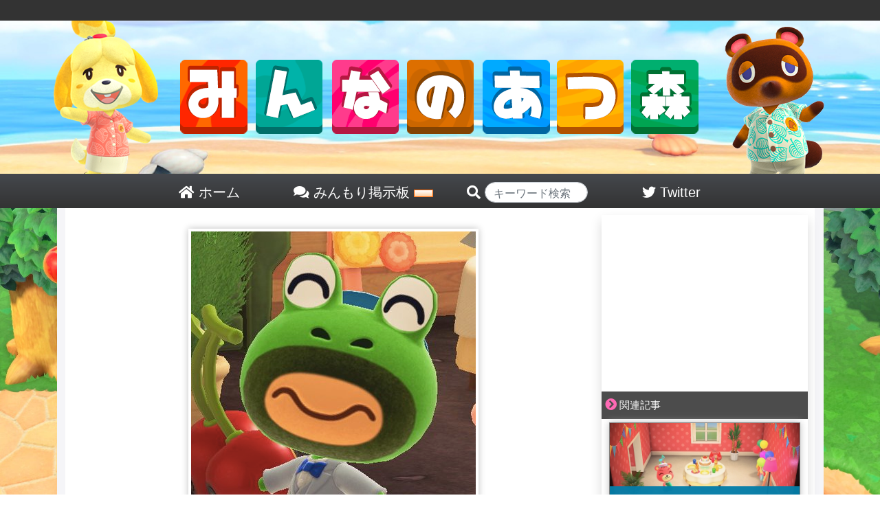

--- FILE ---
content_type: text/html; charset=UTF-8
request_url: https://minmori.net/5098/
body_size: 16821
content:

<!DOCTYPE html>
<html>
<head>
	<meta http-equiv="Content-Type" content="text/html; charset=UTF-8">
	<meta http-equiv="X-UA-Compatible" content="IE=edge">
	<meta name="referrer" content="origin">
	<link rel="shortcut icon" href="/favicon.ico">
	<link rel="apple-touch-icon-precomposed" href="/favicon.ico" />
	<meta name="apple-mobile-web-app-title" content="みん森">
	<title>【7月21日カールお誕生日】みんなのお祝いの様子は？【カールおじさん】 | みんなのあつ森</title>

	<!-- wp_head -->
	<meta name='robots' content='max-image-preview:large' />

<!-- All In One SEO Pack 3.4.3[376,420] -->
<script type="application/ld+json" class="aioseop-schema">{"@context":"https://schema.org","@graph":[{"@type":"Organization","@id":"https://minmori.net/#organization","url":"https://minmori.net/","name":"みんなのあつ森","sameAs":[]},{"@type":"WebSite","@id":"https://minmori.net/#website","url":"https://minmori.net/","name":"みんなのあつ森","publisher":{"@id":"https://minmori.net/#organization"},"potentialAction":{"@type":"SearchAction","target":"https://minmori.net/?s={search_term_string}","query-input":"required name=search_term_string"}},{"@type":"WebPage","@id":"https://minmori.net/5098/#webpage","url":"https://minmori.net/5098/","inLanguage":"ja","name":"【7月21日カールお誕生日】みんなのお祝いの様子は？【カールおじさん】","isPartOf":{"@id":"https://minmori.net/#website"},"breadcrumb":{"@id":"https://minmori.net/5098/#breadcrumblist"},"image":{"@type":"ImageObject","@id":"https://minmori.net/5098/#primaryimage","url":"https://minmori.net/wp-content/uploads/2020/07/スクリーンショット-2020-07-21-11.48.33.png","width":414,"height":431},"primaryImageOfPage":{"@id":"https://minmori.net/5098/#primaryimage"},"datePublished":"2020-07-21T06:03:48+09:00","dateModified":"2020-07-22T01:27:43+09:00"},{"@type":"Article","@id":"https://minmori.net/5098/#article","isPartOf":{"@id":"https://minmori.net/5098/#webpage"},"author":{"@id":"https://minmori.net/author/#author"},"headline":"【7月21日カールお誕生日】みんなのお祝いの様子は？【カールおじさん】","datePublished":"2020-07-21T06:03:48+09:00","dateModified":"2020-07-22T01:27:43+09:00","commentCount":0,"mainEntityOfPage":{"@id":"https://minmori.net/5098/#webpage"},"publisher":{"@id":"https://minmori.net/#organization"},"articleSection":"住民のおはなし, 誕生日","image":{"@type":"ImageObject","@id":"https://minmori.net/5098/#primaryimage","url":"https://minmori.net/wp-content/uploads/2020/07/スクリーンショット-2020-07-21-11.48.33.png","width":414,"height":431}},{"@type":"Person","@id":"https://minmori.net/author/#author","name":"","sameAs":[]},{"@type":"BreadcrumbList","@id":"https://minmori.net/5098/#breadcrumblist","itemListElement":[{"@type":"ListItem","position":1,"item":{"@type":"WebPage","@id":"https://minmori.net/","url":"https://minmori.net/","name":"みんなのあつ森"}},{"@type":"ListItem","position":2,"item":{"@type":"WebPage","@id":"https://minmori.net/5098/","url":"https://minmori.net/5098/","name":"【7月21日カールお誕生日】みんなのお祝いの様子は？【カールおじさん】"}}]}]}</script>
<link rel="canonical" href="https://minmori.net/5098/" />
<!-- All In One SEO Pack -->
<link rel="alternate" type="application/rss+xml" title="みんなのあつ森 &raquo; 【7月21日カールお誕生日】みんなのお祝いの様子は？【カールおじさん】 Comments Feed" href="https://minmori.net/5098/feed/" />
<link rel='stylesheet' id='wp-block-library-css' href='https://minmori.net/wp-includes/css/dist/block-library/style.min.css?ver=6.3.2' type='text/css' media='all' />
<style id='classic-theme-styles-inline-css' type='text/css'>
/*! This file is auto-generated */
.wp-block-button__link{color:#fff;background-color:#32373c;border-radius:9999px;box-shadow:none;text-decoration:none;padding:calc(.667em + 2px) calc(1.333em + 2px);font-size:1.125em}.wp-block-file__button{background:#32373c;color:#fff;text-decoration:none}
</style>
<style id='global-styles-inline-css' type='text/css'>
body{--wp--preset--color--black: #000000;--wp--preset--color--cyan-bluish-gray: #abb8c3;--wp--preset--color--white: #ffffff;--wp--preset--color--pale-pink: #f78da7;--wp--preset--color--vivid-red: #cf2e2e;--wp--preset--color--luminous-vivid-orange: #ff6900;--wp--preset--color--luminous-vivid-amber: #fcb900;--wp--preset--color--light-green-cyan: #7bdcb5;--wp--preset--color--vivid-green-cyan: #00d084;--wp--preset--color--pale-cyan-blue: #8ed1fc;--wp--preset--color--vivid-cyan-blue: #0693e3;--wp--preset--color--vivid-purple: #9b51e0;--wp--preset--gradient--vivid-cyan-blue-to-vivid-purple: linear-gradient(135deg,rgba(6,147,227,1) 0%,rgb(155,81,224) 100%);--wp--preset--gradient--light-green-cyan-to-vivid-green-cyan: linear-gradient(135deg,rgb(122,220,180) 0%,rgb(0,208,130) 100%);--wp--preset--gradient--luminous-vivid-amber-to-luminous-vivid-orange: linear-gradient(135deg,rgba(252,185,0,1) 0%,rgba(255,105,0,1) 100%);--wp--preset--gradient--luminous-vivid-orange-to-vivid-red: linear-gradient(135deg,rgba(255,105,0,1) 0%,rgb(207,46,46) 100%);--wp--preset--gradient--very-light-gray-to-cyan-bluish-gray: linear-gradient(135deg,rgb(238,238,238) 0%,rgb(169,184,195) 100%);--wp--preset--gradient--cool-to-warm-spectrum: linear-gradient(135deg,rgb(74,234,220) 0%,rgb(151,120,209) 20%,rgb(207,42,186) 40%,rgb(238,44,130) 60%,rgb(251,105,98) 80%,rgb(254,248,76) 100%);--wp--preset--gradient--blush-light-purple: linear-gradient(135deg,rgb(255,206,236) 0%,rgb(152,150,240) 100%);--wp--preset--gradient--blush-bordeaux: linear-gradient(135deg,rgb(254,205,165) 0%,rgb(254,45,45) 50%,rgb(107,0,62) 100%);--wp--preset--gradient--luminous-dusk: linear-gradient(135deg,rgb(255,203,112) 0%,rgb(199,81,192) 50%,rgb(65,88,208) 100%);--wp--preset--gradient--pale-ocean: linear-gradient(135deg,rgb(255,245,203) 0%,rgb(182,227,212) 50%,rgb(51,167,181) 100%);--wp--preset--gradient--electric-grass: linear-gradient(135deg,rgb(202,248,128) 0%,rgb(113,206,126) 100%);--wp--preset--gradient--midnight: linear-gradient(135deg,rgb(2,3,129) 0%,rgb(40,116,252) 100%);--wp--preset--font-size--small: 13px;--wp--preset--font-size--medium: 20px;--wp--preset--font-size--large: 36px;--wp--preset--font-size--x-large: 42px;--wp--preset--spacing--20: 0.44rem;--wp--preset--spacing--30: 0.67rem;--wp--preset--spacing--40: 1rem;--wp--preset--spacing--50: 1.5rem;--wp--preset--spacing--60: 2.25rem;--wp--preset--spacing--70: 3.38rem;--wp--preset--spacing--80: 5.06rem;--wp--preset--shadow--natural: 6px 6px 9px rgba(0, 0, 0, 0.2);--wp--preset--shadow--deep: 12px 12px 50px rgba(0, 0, 0, 0.4);--wp--preset--shadow--sharp: 6px 6px 0px rgba(0, 0, 0, 0.2);--wp--preset--shadow--outlined: 6px 6px 0px -3px rgba(255, 255, 255, 1), 6px 6px rgba(0, 0, 0, 1);--wp--preset--shadow--crisp: 6px 6px 0px rgba(0, 0, 0, 1);}:where(.is-layout-flex){gap: 0.5em;}:where(.is-layout-grid){gap: 0.5em;}body .is-layout-flow > .alignleft{float: left;margin-inline-start: 0;margin-inline-end: 2em;}body .is-layout-flow > .alignright{float: right;margin-inline-start: 2em;margin-inline-end: 0;}body .is-layout-flow > .aligncenter{margin-left: auto !important;margin-right: auto !important;}body .is-layout-constrained > .alignleft{float: left;margin-inline-start: 0;margin-inline-end: 2em;}body .is-layout-constrained > .alignright{float: right;margin-inline-start: 2em;margin-inline-end: 0;}body .is-layout-constrained > .aligncenter{margin-left: auto !important;margin-right: auto !important;}body .is-layout-constrained > :where(:not(.alignleft):not(.alignright):not(.alignfull)){max-width: var(--wp--style--global--content-size);margin-left: auto !important;margin-right: auto !important;}body .is-layout-constrained > .alignwide{max-width: var(--wp--style--global--wide-size);}body .is-layout-flex{display: flex;}body .is-layout-flex{flex-wrap: wrap;align-items: center;}body .is-layout-flex > *{margin: 0;}body .is-layout-grid{display: grid;}body .is-layout-grid > *{margin: 0;}:where(.wp-block-columns.is-layout-flex){gap: 2em;}:where(.wp-block-columns.is-layout-grid){gap: 2em;}:where(.wp-block-post-template.is-layout-flex){gap: 1.25em;}:where(.wp-block-post-template.is-layout-grid){gap: 1.25em;}.has-black-color{color: var(--wp--preset--color--black) !important;}.has-cyan-bluish-gray-color{color: var(--wp--preset--color--cyan-bluish-gray) !important;}.has-white-color{color: var(--wp--preset--color--white) !important;}.has-pale-pink-color{color: var(--wp--preset--color--pale-pink) !important;}.has-vivid-red-color{color: var(--wp--preset--color--vivid-red) !important;}.has-luminous-vivid-orange-color{color: var(--wp--preset--color--luminous-vivid-orange) !important;}.has-luminous-vivid-amber-color{color: var(--wp--preset--color--luminous-vivid-amber) !important;}.has-light-green-cyan-color{color: var(--wp--preset--color--light-green-cyan) !important;}.has-vivid-green-cyan-color{color: var(--wp--preset--color--vivid-green-cyan) !important;}.has-pale-cyan-blue-color{color: var(--wp--preset--color--pale-cyan-blue) !important;}.has-vivid-cyan-blue-color{color: var(--wp--preset--color--vivid-cyan-blue) !important;}.has-vivid-purple-color{color: var(--wp--preset--color--vivid-purple) !important;}.has-black-background-color{background-color: var(--wp--preset--color--black) !important;}.has-cyan-bluish-gray-background-color{background-color: var(--wp--preset--color--cyan-bluish-gray) !important;}.has-white-background-color{background-color: var(--wp--preset--color--white) !important;}.has-pale-pink-background-color{background-color: var(--wp--preset--color--pale-pink) !important;}.has-vivid-red-background-color{background-color: var(--wp--preset--color--vivid-red) !important;}.has-luminous-vivid-orange-background-color{background-color: var(--wp--preset--color--luminous-vivid-orange) !important;}.has-luminous-vivid-amber-background-color{background-color: var(--wp--preset--color--luminous-vivid-amber) !important;}.has-light-green-cyan-background-color{background-color: var(--wp--preset--color--light-green-cyan) !important;}.has-vivid-green-cyan-background-color{background-color: var(--wp--preset--color--vivid-green-cyan) !important;}.has-pale-cyan-blue-background-color{background-color: var(--wp--preset--color--pale-cyan-blue) !important;}.has-vivid-cyan-blue-background-color{background-color: var(--wp--preset--color--vivid-cyan-blue) !important;}.has-vivid-purple-background-color{background-color: var(--wp--preset--color--vivid-purple) !important;}.has-black-border-color{border-color: var(--wp--preset--color--black) !important;}.has-cyan-bluish-gray-border-color{border-color: var(--wp--preset--color--cyan-bluish-gray) !important;}.has-white-border-color{border-color: var(--wp--preset--color--white) !important;}.has-pale-pink-border-color{border-color: var(--wp--preset--color--pale-pink) !important;}.has-vivid-red-border-color{border-color: var(--wp--preset--color--vivid-red) !important;}.has-luminous-vivid-orange-border-color{border-color: var(--wp--preset--color--luminous-vivid-orange) !important;}.has-luminous-vivid-amber-border-color{border-color: var(--wp--preset--color--luminous-vivid-amber) !important;}.has-light-green-cyan-border-color{border-color: var(--wp--preset--color--light-green-cyan) !important;}.has-vivid-green-cyan-border-color{border-color: var(--wp--preset--color--vivid-green-cyan) !important;}.has-pale-cyan-blue-border-color{border-color: var(--wp--preset--color--pale-cyan-blue) !important;}.has-vivid-cyan-blue-border-color{border-color: var(--wp--preset--color--vivid-cyan-blue) !important;}.has-vivid-purple-border-color{border-color: var(--wp--preset--color--vivid-purple) !important;}.has-vivid-cyan-blue-to-vivid-purple-gradient-background{background: var(--wp--preset--gradient--vivid-cyan-blue-to-vivid-purple) !important;}.has-light-green-cyan-to-vivid-green-cyan-gradient-background{background: var(--wp--preset--gradient--light-green-cyan-to-vivid-green-cyan) !important;}.has-luminous-vivid-amber-to-luminous-vivid-orange-gradient-background{background: var(--wp--preset--gradient--luminous-vivid-amber-to-luminous-vivid-orange) !important;}.has-luminous-vivid-orange-to-vivid-red-gradient-background{background: var(--wp--preset--gradient--luminous-vivid-orange-to-vivid-red) !important;}.has-very-light-gray-to-cyan-bluish-gray-gradient-background{background: var(--wp--preset--gradient--very-light-gray-to-cyan-bluish-gray) !important;}.has-cool-to-warm-spectrum-gradient-background{background: var(--wp--preset--gradient--cool-to-warm-spectrum) !important;}.has-blush-light-purple-gradient-background{background: var(--wp--preset--gradient--blush-light-purple) !important;}.has-blush-bordeaux-gradient-background{background: var(--wp--preset--gradient--blush-bordeaux) !important;}.has-luminous-dusk-gradient-background{background: var(--wp--preset--gradient--luminous-dusk) !important;}.has-pale-ocean-gradient-background{background: var(--wp--preset--gradient--pale-ocean) !important;}.has-electric-grass-gradient-background{background: var(--wp--preset--gradient--electric-grass) !important;}.has-midnight-gradient-background{background: var(--wp--preset--gradient--midnight) !important;}.has-small-font-size{font-size: var(--wp--preset--font-size--small) !important;}.has-medium-font-size{font-size: var(--wp--preset--font-size--medium) !important;}.has-large-font-size{font-size: var(--wp--preset--font-size--large) !important;}.has-x-large-font-size{font-size: var(--wp--preset--font-size--x-large) !important;}
.wp-block-navigation a:where(:not(.wp-element-button)){color: inherit;}
:where(.wp-block-post-template.is-layout-flex){gap: 1.25em;}:where(.wp-block-post-template.is-layout-grid){gap: 1.25em;}
:where(.wp-block-columns.is-layout-flex){gap: 2em;}:where(.wp-block-columns.is-layout-grid){gap: 2em;}
.wp-block-pullquote{font-size: 1.5em;line-height: 1.6;}
</style>
<link rel='stylesheet' id='bbp-default-css' href='https://minmori.net/wp-content/plugins/bbpress/templates/default/css/bbpress2.css?ver=2.5.14-6684' type='text/css' media='screen' />
<link rel='stylesheet' id='wordpress-popular-posts-css-css' href='https://minmori.net/wp-content/plugins/wordpress-popular-posts/public/css/wpp.css?ver=4.2.2' type='text/css' media='all' />
<link rel='stylesheet' id='wpt-twitter-feed-css' href='https://minmori.net/wp-content/plugins/wp-to-twitter/css/twitter-feed.css?ver=6.3.2' type='text/css' media='all' />
<link rel='stylesheet' id='wp-pagenavi-css' href='https://minmori.net/wp-content/plugins/wp-pagenavi/pagenavi-css.css?ver=2.70' type='text/css' media='all' />
<link rel='stylesheet' id='d4p-bbattachments-css-css' href='https://minmori.net/wp-content/plugins/gd-bbpress-attachments/css/front.css?ver=3.1_b2302_free' type='text/css' media='all' />
<script type='text/javascript' id='wpp-js-js-extra'>
/* <![CDATA[ */
var wpp_params = {"sampling_active":"0","sampling_rate":"100","ajax_url":"https:\/\/minmori.net\/wp-json\/wordpress-popular-posts\/v1\/popular-posts\/","ID":"5098","token":"a0ec86137c","debug":""};
/* ]]> */
</script>
<script type='text/javascript' src='https://minmori.net/wp-content/plugins/wordpress-popular-posts/public/js/wpp-4.2.0.min.js?ver=4.2.2' id='wpp-js-js'></script>
<script type='text/javascript' src='https://minmori.net/wp-includes/js/jquery/jquery.min.js?ver=3.7.0' id='jquery-core-js'></script>
<script type='text/javascript' src='https://minmori.net/wp-includes/js/jquery/jquery-migrate.min.js?ver=3.4.1' id='jquery-migrate-js'></script>
<link rel="https://api.w.org/" href="https://minmori.net/wp-json/" /><link rel="alternate" type="application/json" href="https://minmori.net/wp-json/wp/v2/posts/5098" /><link rel="EditURI" type="application/rsd+xml" title="RSD" href="https://minmori.net/xmlrpc.php?rsd" />
<link rel='shortlink' href='https://minmori.net/?p=5098' />
<link rel="alternate" type="application/json+oembed" href="https://minmori.net/wp-json/oembed/1.0/embed?url=https%3A%2F%2Fminmori.net%2F5098%2F" />
<link rel="alternate" type="text/xml+oembed" href="https://minmori.net/wp-json/oembed/1.0/embed?url=https%3A%2F%2Fminmori.net%2F5098%2F&#038;format=xml" />
<script type="text/javascript">
            /* <![CDATA[ */
            var gdbbPressAttachmentsInit = {
                max_files: 4            };
            /* ]]> */
        </script>	<!-- / wp_head -->

	<meta name='description' itemprop='description' content='7月21日はカールのお誕生日！緑の身体に大きな黒い口ひげが特徴的！初めにイメージするのは誰もがお菓子のカールおじさんははず！笑[link id="42"][link id="3874"]お誕生日おめでとう！ @chiichi_gratin： ちーち@あつ森&nbsp;2020-07-21 10:25今日はカールの誕生日です！また夜開けとこうかと思うので、是非お祝いいらしてください♪ #どうぶつの森 #AnimalCrossing #AC'>
<meta property='og:description' content='7月21日はカールのお誕生日！緑の身体に大きな黒い口ひげが特徴的！初めにイメージするのは誰もがお菓子のカールおじさんははず！笑[link id="42"][link id="3874"]お誕生日おめでとう！ @chiichi_gratin： ちーち@あつ森&nbsp;2020-07-21 10:25今日はカールの誕生日です！また夜開けとこうかと思うので、是非お祝いいらしてください♪ #どうぶつの森 #AnimalCrossing #AC'>
<meta property='twitter:description' content='7月21日はカールのお誕生日！緑の身体に大きな黒い口ひげが特徴的！初めにイメージするのは誰もがお菓子のカールおじさんははず！笑[link id="42"][link id="3874"]お誕生日おめでとう！ @chiichi_gratin： ちーち@あつ森&nbsp;2020-07-21 10:25今日はカールの誕生日です！また夜開けとこうかと思うので、是非お祝いいらしてください♪ #どうぶつの森 #AnimalCrossing #AC'>

	<meta name="viewport" content="width=device-width, initial-scale=1">
	<link rel="stylesheet" href="https://minmori.net/wp-content/themes/PC/style.css" type="text/css" media="screen">
	<link rel="stylesheet" href="https://minmori.net/wp-content/themes/PC/common.css" type="text/css" media="screen">
	<link rel="stylesheet" href="https://minmori.net/wp-content/themes/PC/font-awesome-4.5.0/css/font-awesome.css">
	<link rel="stylesheet" href="https://minmori.net/wp-content/themes/PC/bootstrap/bootstrap.min.css">
	<!--
	<link rel="stylesheet" href="https://minmori.net/wp-content/themes/PC/bootstrap/bootstrap-select/dist/css/bootstrap-select.min.css" type="text/css" media="screen">
	-->
	<script src="https://minmori.net/wp-content/themes/PC/js/jquery-3.3.1.min.js"></script>
	<script src="https://minmori.net/wp-content/themes/PC/js/twitter_widgets.js"></script>
	<!--
	-->
	<script src="https://minmori.net/wp-content/themes/PC/bootstrap/bootstrap.js"></script>
	<script src="https://minmori.net/wp-content/themes/PC/bootstrap/ekko-lightbox.js"></script>

<!-- Global site tag (gtag.js) - Google Analytics -->
<script async src="https://www.googletagmanager.com/gtag/js?id=UA-164956690-1"></script>
<script>
  window.dataLayer = window.dataLayer || [];
    function gtag(){dataLayer.push(arguments);}
	  gtag('js', new Date());

	    gtag('config', 'UA-164956690-1');
		</script>






		
	<link href="https://use.fontawesome.com/releases/v5.0.6/css/all.css" rel="stylesheet">

<script data-ad-client="ca-pub-8748799312521117" async src="https://pagead2.googlesyndication.com/pagead/js/adsbygoogle.js"></script>

</head>
<body>
<div id="head_wrap">
	<div id="header">
		<a href="/">
			<img src="/wp-content/themes/PC/img/top_front.png">
		</a>
	</div><!--/#header-->
	<div id="head_menu">
		<a href="/">
		<div class="head_list">
			<i class="fas fa-home"></i> ホーム
		</div>
		</a>
		<a href="/bbs/">
		<div class="head_list">
			<i class="fas fa-comments"></i> みんもり掲示板 <img src="/wp-content/themes/PC/img/new.gif">
		</div>
		</a>
		<div class="head_list" style="padding-left: 30px;">
		<form action="/">

			<i class="fas fa-search"></i> <input type="text" name="s" class="form-control" style="width:150px;border-radius:10.25rem;display:inline-block;height:30px;padding-top:10px;" placeholder="キーワード検索" value="">
		</form>
		</div>
		<a href="https://twitter.com/minmori_net">
		<div class="head_list">
			<i class="fab fa-twitter"></i> Twitter
		</div>
		</a>
	</div>
</div><!--/#head_wrap-->

<div id="outer_wrap">
<div id="wrap">


	<div id="content">
	<style>
	.in_article_ranking_list{
		display:table;
		border-bottom:1px solid #66cdaa;
	}
	a:hover > .in_article_ranking_list > .in_article_ranking_text{
		color:#50b147!important;
	}
	.in_article_ranking_img > img{
		width: 50px;
		display: block!important;
		object-fit: cover;
		height: 50px;
		margin:5px;
		border-radius:4px;
	}
	.in_article_ranking_text{
   	 	vertical-align: middle;
   	 	display: table-cell;
   	 	font-size: 15px;
   	 	width: 100%;
   		line-height: 19px;
		color:#333;
	}
	.in_article_ranking{
		border:3px solid #66cdaa;
		margin-bottom:20px;
	}
	.in_article_ranking > .wpp-list{
		margin:0px;
		padding:0px;
	}
	.in_article_ranking_head{
		background-color:#66cdaa;
		color:white;
		padding:7px 10px 3px;
		width:260px;
		font-weight:bold;
	}
	#ranking_wrap_a , #ranking_wrap_b{
		display:none;
	}
	
</style>

<div id='ranking_wrap_a'><div class='in_article_ranking_head'>今あなたにオススメの人気記事</div><div class='in_article_ranking ranking_block_a'></a>
<!-- WordPress Popular Posts -->

<ul class="wpp-list">

		<a href= 'https://minmori.net/6127/' class='ranking_link' onClick="gtag('event', 'クリック', {'event_category': '記事内','event_label':'人気記事ランキング'});">
			<div class='in_article_ranking_list'>
				<div class='in_article_ranking_img'>
					<img src="https://minmori.net/wp-content/uploads/wordpress-popular-posts/6127-featured-70x50.jpg" width="70" height="50" alt="【全世界住民人気ランキング】みんなの推し住民は何ランク？" class="wpp-thumbnail wpp_cached_thumb wpp_featured" />
				</div>
				<div class='in_article_ranking_text'>
					【全世界住民人気ランキング】みんなの推し住民は何ランク？
				</div>
				<div class='clear'></div>
			</div>
		</a>
	

		<a href= 'https://minmori.net/1291/' class='ranking_link' onClick="gtag('event', 'クリック', {'event_category': '記事内','event_label':'人気記事ランキング'});">
			<div class='in_article_ranking_list'>
				<div class='in_article_ranking_img'>
					<img src="https://minmori.net/wp-content/uploads/wordpress-popular-posts/1291-featured-70x50.png" width="70" height="50" alt="住民から貰った物をあげると「見覚えが…」" class="wpp-thumbnail wpp_cached_thumb wpp_featured" />
				</div>
				<div class='in_article_ranking_text'>
					住民から貰った物をあげると「見覚えが…」
				</div>
				<div class='clear'></div>
			</div>
		</a>
	

		<a href= 'https://minmori.net/11046/' class='ranking_link' onClick="gtag('event', 'クリック', {'event_category': '記事内','event_label':'人気記事ランキング'});">
			<div class='in_article_ranking_list'>
				<div class='in_article_ranking_img'>
					<img src="https://minmori.net/wp-content/uploads/wordpress-popular-posts/11046-featured-70x50.jpg" width="70" height="50" alt="住民から呼ばれているあだ名は？" class="wpp-thumbnail wpp_cached_thumb wpp_featured" />
				</div>
				<div class='in_article_ranking_text'>
					住民から呼ばれているあだ名は？
				</div>
				<div class='clear'></div>
			</div>
		</a>
	

		<a href= 'https://minmori.net/3167/' class='ranking_link' onClick="gtag('event', 'クリック', {'event_category': '記事内','event_label':'人気記事ランキング'});">
			<div class='in_article_ranking_list'>
				<div class='in_article_ranking_img'>
					<img src="https://minmori.net/wp-content/uploads/wordpress-popular-posts/3167-featured-70x50.jpg" width="70" height="50" alt="【親密度の証】みんなの秘密の挨拶は何だなも？写真GETへの近道！" class="wpp-thumbnail wpp_cached_thumb wpp_featured" />
				</div>
				<div class='in_article_ranking_text'>
					【親密度の証】みんなの秘密の挨拶は何だなも？写真GETへの近道！
				</div>
				<div class='clear'></div>
			</div>
		</a>
	

		<a href= 'https://minmori.net/9401/' class='ranking_link' onClick="gtag('event', 'クリック', {'event_category': '記事内','event_label':'人気記事ランキング'});">
			<div class='in_article_ranking_list'>
				<div class='in_article_ranking_img'>
					<img src="https://minmori.net/wp-content/uploads/wordpress-popular-posts/9401-featured-70x50.jpg" width="70" height="50" alt="【秘密の挨拶】真似したいみんなの可愛い「秘密の挨拶」とは？" class="wpp-thumbnail wpp_cached_thumb wpp_featured" />
				</div>
				<div class='in_article_ranking_text'>
					【秘密の挨拶】真似したいみんなの可愛い「秘密の挨拶」とは？
				</div>
				<div class='clear'></div>
			</div>
		</a>
	

		<a href= 'https://minmori.net/1215/' class='ranking_link' onClick="gtag('event', 'クリック', {'event_category': '記事内','event_label':'人気記事ランキング'});">
			<div class='in_article_ranking_list'>
				<div class='in_article_ranking_img'>
					<img src="https://minmori.net/wp-content/uploads/wordpress-popular-posts/1215-featured-70x50.jpg" width="70" height="50" alt="【キザ系】セリフがマジでイケメン惚れそうになる！" class="wpp-thumbnail wpp_cached_thumb wpp_featured" />
				</div>
				<div class='in_article_ranking_text'>
					【キザ系】セリフがマジでイケメン惚れそうになる！
				</div>
				<div class='clear'></div>
			</div>
		</a>
	

		<a href= 'https://minmori.net/2854/' class='ranking_link' onClick="gtag('event', 'クリック', {'event_category': '記事内','event_label':'人気記事ランキング'});">
			<div class='in_article_ranking_list'>
				<div class='in_article_ranking_img'>
					<img src="https://minmori.net/wp-content/uploads/wordpress-popular-posts/2854-featured-70x50.jpg" width="70" height="50" alt="【コワイ系人気住民ランキング】TOP５みんなは誰が一番好き？" class="wpp-thumbnail wpp_cached_thumb wpp_featured" />
				</div>
				<div class='in_article_ranking_text'>
					【コワイ系人気住民ランキング】TOP５みんなは誰が一番好き？
				</div>
				<div class='clear'></div>
			</div>
		</a>
	

		<a href= 'https://minmori.net/23/' class='ranking_link' onClick="gtag('event', 'クリック', {'event_category': '記事内','event_label':'人気記事ランキング'});">
			<div class='in_article_ranking_list'>
				<div class='in_article_ranking_img'>
					<img src="https://minmori.net/wp-content/uploads/wordpress-popular-posts/23-featured-70x50.jpg" width="70" height="50" alt="【たもつ大人気】理由とは？たもつ、ネタキャラ最強枠" class="wpp-thumbnail wpp_cached_thumb wpp_featured" />
				</div>
				<div class='in_article_ranking_text'>
					【たもつ大人気】理由とは？たもつ、ネタキャラ最強枠
				</div>
				<div class='clear'></div>
			</div>
		</a>
	

		<a href= 'https://minmori.net/898/' class='ranking_link' onClick="gtag('event', 'クリック', {'event_category': '記事内','event_label':'人気記事ランキング'});">
			<div class='in_article_ranking_list'>
				<div class='in_article_ranking_img'>
					<img src="https://minmori.net/wp-content/uploads/wordpress-popular-posts/898-featured-70x50.png" width="70" height="50" alt="【つぶきち・まめきち】たぬきちの息子と娘で合ってる？" class="wpp-thumbnail wpp_cached_thumb wpp_featured" />
				</div>
				<div class='in_article_ranking_text'>
					【つぶきち・まめきち】たぬきちの息子と娘で合ってる？
				</div>
				<div class='clear'></div>
			</div>
		</a>
	

		<a href= 'https://minmori.net/10252/' class='ranking_link' onClick="gtag('event', 'クリック', {'event_category': '記事内','event_label':'人気記事ランキング'});">
			<div class='in_article_ranking_list'>
				<div class='in_article_ranking_img'>
					<img src="https://minmori.net/wp-content/uploads/wordpress-popular-posts/10252-featured-70x50.jpg" width="70" height="50" alt="住民との挨拶に「食べ物」をいれた挨拶を採用した世界とは" class="wpp-thumbnail wpp_cached_thumb wpp_featured" />
				</div>
				<div class='in_article_ranking_text'>
					住民との挨拶に「食べ物」をいれた挨拶を採用した世界とは
				</div>
				<div class='clear'></div>
			</div>
		</a>
	

</ul>
</div></div><div id='ranking_wrap_b'><div class='in_article_ranking_head'>今あなたにオススメの人気記事</div><div class='in_article_ranking ranking_block_b'></a>
<!-- WordPress Popular Posts -->

<ul class="wpp-list">

		<a href= 'https://minmori.net/6127/' class='ranking_link' onClick="gtag('event', 'クリック', {'event_category': '記事内','event_label':'人気記事ランキング'});">
			<div class='in_article_ranking_list'>
				<div class='in_article_ranking_img'>
					<img src="https://minmori.net/wp-content/uploads/wordpress-popular-posts/6127-featured-70x50.jpg" width="70" height="50" alt="【全世界住民人気ランキング】みんなの推し住民は何ランク？" class="wpp-thumbnail wpp_cached_thumb wpp_featured" />
				</div>
				<div class='in_article_ranking_text'>
					【全世界住民人気ランキング】みんなの推し住民は何ランク？
				</div>
				<div class='clear'></div>
			</div>
		</a>
	

		<a href= 'https://minmori.net/1291/' class='ranking_link' onClick="gtag('event', 'クリック', {'event_category': '記事内','event_label':'人気記事ランキング'});">
			<div class='in_article_ranking_list'>
				<div class='in_article_ranking_img'>
					<img src="https://minmori.net/wp-content/uploads/wordpress-popular-posts/1291-featured-70x50.png" width="70" height="50" alt="住民から貰った物をあげると「見覚えが…」" class="wpp-thumbnail wpp_cached_thumb wpp_featured" />
				</div>
				<div class='in_article_ranking_text'>
					住民から貰った物をあげると「見覚えが…」
				</div>
				<div class='clear'></div>
			</div>
		</a>
	

		<a href= 'https://minmori.net/11046/' class='ranking_link' onClick="gtag('event', 'クリック', {'event_category': '記事内','event_label':'人気記事ランキング'});">
			<div class='in_article_ranking_list'>
				<div class='in_article_ranking_img'>
					<img src="https://minmori.net/wp-content/uploads/wordpress-popular-posts/11046-featured-70x50.jpg" width="70" height="50" alt="住民から呼ばれているあだ名は？" class="wpp-thumbnail wpp_cached_thumb wpp_featured" />
				</div>
				<div class='in_article_ranking_text'>
					住民から呼ばれているあだ名は？
				</div>
				<div class='clear'></div>
			</div>
		</a>
	

		<a href= 'https://minmori.net/3167/' class='ranking_link' onClick="gtag('event', 'クリック', {'event_category': '記事内','event_label':'人気記事ランキング'});">
			<div class='in_article_ranking_list'>
				<div class='in_article_ranking_img'>
					<img src="https://minmori.net/wp-content/uploads/wordpress-popular-posts/3167-featured-70x50.jpg" width="70" height="50" alt="【親密度の証】みんなの秘密の挨拶は何だなも？写真GETへの近道！" class="wpp-thumbnail wpp_cached_thumb wpp_featured" />
				</div>
				<div class='in_article_ranking_text'>
					【親密度の証】みんなの秘密の挨拶は何だなも？写真GETへの近道！
				</div>
				<div class='clear'></div>
			</div>
		</a>
	

		<a href= 'https://minmori.net/9401/' class='ranking_link' onClick="gtag('event', 'クリック', {'event_category': '記事内','event_label':'人気記事ランキング'});">
			<div class='in_article_ranking_list'>
				<div class='in_article_ranking_img'>
					<img src="https://minmori.net/wp-content/uploads/wordpress-popular-posts/9401-featured-70x50.jpg" width="70" height="50" alt="【秘密の挨拶】真似したいみんなの可愛い「秘密の挨拶」とは？" class="wpp-thumbnail wpp_cached_thumb wpp_featured" />
				</div>
				<div class='in_article_ranking_text'>
					【秘密の挨拶】真似したいみんなの可愛い「秘密の挨拶」とは？
				</div>
				<div class='clear'></div>
			</div>
		</a>
	

		<a href= 'https://minmori.net/1215/' class='ranking_link' onClick="gtag('event', 'クリック', {'event_category': '記事内','event_label':'人気記事ランキング'});">
			<div class='in_article_ranking_list'>
				<div class='in_article_ranking_img'>
					<img src="https://minmori.net/wp-content/uploads/wordpress-popular-posts/1215-featured-70x50.jpg" width="70" height="50" alt="【キザ系】セリフがマジでイケメン惚れそうになる！" class="wpp-thumbnail wpp_cached_thumb wpp_featured" />
				</div>
				<div class='in_article_ranking_text'>
					【キザ系】セリフがマジでイケメン惚れそうになる！
				</div>
				<div class='clear'></div>
			</div>
		</a>
	

		<a href= 'https://minmori.net/2854/' class='ranking_link' onClick="gtag('event', 'クリック', {'event_category': '記事内','event_label':'人気記事ランキング'});">
			<div class='in_article_ranking_list'>
				<div class='in_article_ranking_img'>
					<img src="https://minmori.net/wp-content/uploads/wordpress-popular-posts/2854-featured-70x50.jpg" width="70" height="50" alt="【コワイ系人気住民ランキング】TOP５みんなは誰が一番好き？" class="wpp-thumbnail wpp_cached_thumb wpp_featured" />
				</div>
				<div class='in_article_ranking_text'>
					【コワイ系人気住民ランキング】TOP５みんなは誰が一番好き？
				</div>
				<div class='clear'></div>
			</div>
		</a>
	

		<a href= 'https://minmori.net/23/' class='ranking_link' onClick="gtag('event', 'クリック', {'event_category': '記事内','event_label':'人気記事ランキング'});">
			<div class='in_article_ranking_list'>
				<div class='in_article_ranking_img'>
					<img src="https://minmori.net/wp-content/uploads/wordpress-popular-posts/23-featured-70x50.jpg" width="70" height="50" alt="【たもつ大人気】理由とは？たもつ、ネタキャラ最強枠" class="wpp-thumbnail wpp_cached_thumb wpp_featured" />
				</div>
				<div class='in_article_ranking_text'>
					【たもつ大人気】理由とは？たもつ、ネタキャラ最強枠
				</div>
				<div class='clear'></div>
			</div>
		</a>
	

		<a href= 'https://minmori.net/898/' class='ranking_link' onClick="gtag('event', 'クリック', {'event_category': '記事内','event_label':'人気記事ランキング'});">
			<div class='in_article_ranking_list'>
				<div class='in_article_ranking_img'>
					<img src="https://minmori.net/wp-content/uploads/wordpress-popular-posts/898-featured-70x50.png" width="70" height="50" alt="【つぶきち・まめきち】たぬきちの息子と娘で合ってる？" class="wpp-thumbnail wpp_cached_thumb wpp_featured" />
				</div>
				<div class='in_article_ranking_text'>
					【つぶきち・まめきち】たぬきちの息子と娘で合ってる？
				</div>
				<div class='clear'></div>
			</div>
		</a>
	

		<a href= 'https://minmori.net/10252/' class='ranking_link' onClick="gtag('event', 'クリック', {'event_category': '記事内','event_label':'人気記事ランキング'});">
			<div class='in_article_ranking_list'>
				<div class='in_article_ranking_img'>
					<img src="https://minmori.net/wp-content/uploads/wordpress-popular-posts/10252-featured-70x50.jpg" width="70" height="50" alt="住民との挨拶に「食べ物」をいれた挨拶を採用した世界とは" class="wpp-thumbnail wpp_cached_thumb wpp_featured" />
				</div>
				<div class='in_article_ranking_text'>
					住民との挨拶に「食べ物」をいれた挨拶を採用した世界とは
				</div>
				<div class='clear'></div>
			</div>
		</a>
	

</ul>
</div></div><script>
	let i = 1;
	$(".ranking_block_a > ul.wpp-list > a.ranking_link").each(function(){
		if((i % 2) == 0){
			$(this).css("display","none");
		}
		i++;
	});

	i = 1;
	$(".ranking_block_b > ul.wpp-list > a.ranking_link").each(function(){
		if((i % 2) != 0){
			$(this).css("display","none");
		}
		i++;
	});

    $(function() {
		let place_a = 0;
		let place_b = 0;
        let matome_count = $(".matome-item , .t_b , .matome_b , .twitter-tweet").length - 1;

		console.log(matome_count);

		if(matome_count < 10){
			
		}else{
			place_a = Math.round( matome_count / 3 );
			place_b = Math.round( matome_count / 3 * 2);
			console.log(place_a);
			console.log(place_b);
        	$(".matome-item , .t_b , .matome_b , .twitter-tweet").each(function(i){
				if(i == place_a){
            		$("#ranking_wrap_a").clone().css("display","block").insertAfter($(this));
				}
				if(i == place_b){
            		$("#ranking_wrap_b").clone().css("display","block").insertAfter($(this));
				}
        	});
		}
     });
</script>
	
				
		<div class="article_body">

			<div class="post_img">
				<img src="https://minmori.net/wp-content/uploads/2020/07/スクリーンショット-2020-07-21-11.48.33.png"  alt="カール誕生日" decoding="async" fetchpriority="high" srcset="https://minmori.net/wp-content/uploads/2020/07/スクリーンショット-2020-07-21-11.48.33.png 414w, https://minmori.net/wp-content/uploads/2020/07/スクリーンショット-2020-07-21-11.48.33-288x300.png 288w" sizes="(max-width: 414px) 100vw, 414px" />			</div>

	<div class="article_tag_area">
	<a href='/tag/birthday/'><span class='article_tag'><i class='fas fa-tag'></i> 誕生日</span></a>	</div>

			<div class="article_title_area">
				<div class="time" style="float:none;">
					2020年07月21日														</div><!--/div.time-->
				<div class="article_title">
					【7月21日カールお誕生日】みんなのお祝いの様子は？【カールおじさん】				</div><!--/div.article_title-->
			</div><!--/div.article_title_area-->



			<div class="article_content">
			7月21日はカールのお誕生日！<br>
緑の身体に大きな黒い口ひげが特徴的！<br>
初めにイメージするのは誰もがお菓子のカールおじさんははず！笑<br>

<br>
<div class='article_list_unit_mini'><a href='/42/'>
<div class='article_mini'>
<div class='article_img_mini grow'><img src="https://minmori.net/wp-content/uploads/2020/04/zimi-150x150.jpg"  alt="" decoding="async" /></div>
<div class='article_list_title_mini'><div class='title_suggest'>この記事も読まれています</div>
【要注意】誕生日近い人は引っ越しに注意！</div>
</div>
</a></div>
<div class='article_list_unit_mini'><a href='/3874/'>
<div class='article_mini'>
<div class='article_img_mini grow'><img src="https://minmori.net/wp-content/uploads/2020/06/phonto-150x150.png"  alt="" decoding="async" /></div>
<div class='article_list_title_mini'><div class='title_suggest'>この記事も読まれています</div>
【7月生まれ】お誕生日の住民一覧表！みんなはプレゼント何あげる？</div>
</div>
</a></div>
<br>
<div class="midasi">お誕生日おめでとう！</div>
<br> 

<br><br>

<div class="matome-item" style="position:relative;padding-left:40px;"><div class="mt-header"><a href="https://twitter.com/chiichi_gratin" target="_blank" style="display:block;" rel="noopener noreferrer"><img decoding="async" src="http://pbs.twimg.com/profile_images/1256080548172165121/ana4S6Rq_normal.jpg" alt="" style="width:30px !important;height:30px;position:absolute;left:0;top:0;padding:0;border:none;" class="mt-proficon"></a><a href="https://twitter.com/chiichi_gratin" target="_blank" style="display:inline-block;vertical-align:top;margin-top:5px;text-decoration:none;color:green;" rel="noopener noreferrer">@chiichi_gratin： ちーち@あつ森</a>&nbsp;<a href="https://twitter.com/chiichi_gratin/status/1285385355261169664" target="_blank" style="display:inline-block;vertical-align:top;margin-top:5px;text-decoration:none;color:green;" rel="noopener noreferrer">2020-07-21 10:25</a><span style="display:inline-block;vertical-align:top;margin-top:5px;margin-left:5px;"><a href="https://twitter.com/intent/user?screen_name=chiichi_gratin"><img decoding="async" src="https://lh4.googleusercontent.com/-Skt7LFl3mEo/Uz5h70zm_kI/AAAAAAAAAv8/ReUWD4qmzcg/s800/bird_blue_48.png" alt="フォロー" style="padding:0;border:none;width:20px !important;" /></a></span></div><div style="padding:20px 10px 10px 0;font-weight:bold;font-size:18px;line-height:1.4;color:#555;">今日はカールの誕生日です！また夜開けとこうかと思うので、是非お祝いいらしてください♪ <a href="http://twitter.com/search?q=%23%E3%81%A9%E3%81%86%E3%81%B6%E3%81%A4%E3%81%AE%E6%A3%AE" target="_blank" rel="noopener noreferrer">#どうぶつの森</a> <a href="http://twitter.com/search?q=%23AnimalCrossing" target="_blank" rel="noopener noreferrer">#AnimalCrossing</a> <a href="http://twitter.com/search?q=%23ACNH" target="_blank" rel="noopener noreferrer">#ACNH</a> <a href="http://twitter.com/search?q=%23NintendoSwitch" target="_blank" rel="noopener noreferrer">#NintendoSwitch</a> <a href="https://t.co/1cv2KQhnlx" target="_blank" rel="noopener noreferrer">pic.twitter.com/1cv2KQhnlx</a> <br><a href="https://pbs.twimg.com/media/EdabKy2UYAAMmyz.jpg" target="_blank" rel="noopener noreferrer"><img decoding="async" src="https://pbs.twimg.com/media/EdabKy2UYAAMmyz.jpg" class='mt-tweetimg-multi' style='width: 40%;display:inline-block;margin-top:5px;margin-right:5px;'></a><a href="https://pbs.twimg.com/media/EdabKzFVcAAXDif.jpg" target="_blank" rel="noopener noreferrer"><img decoding="async" src="https://pbs.twimg.com/media/EdabKzFVcAAXDif.jpg" class='mt-tweetimg-multi' style='width: 40%;display:inline-block;margin-top:5px;margin-right:5px;'></a></div><div style="margin-bottom:30px;" class="mt-buttons"><a href="https://twitter.com/intent/tweet?in_reply_to=1285385355261169664" style="text-decoration:none;font-size:15px;color:#8899a6;"><img decoding="async" src="https://lh6.googleusercontent.com/-32XjKc2XTM0/Uy_6fV-tjFI/AAAAAAAAAmU/4VpKcbnEG9Y/s800/reply.png" alt="返信" style="padding:0;border:none;display:inline-block;" /> 返信</a> <a href="https://twitter.com/intent/retweet?tweet_id=1285385355261169664" style="text-decoration:none;font-size:15px;color:#8899a6;"><img decoding="async" src="https://lh3.googleusercontent.com/-CTLoIagYGAo/Uy_6d248C9I/AAAAAAAAAmQ/itX7RBXtinQ/s800/retweet.png" alt="リツイート" style="padding:0;border:none;display:inline-block;" /> リツイ</a> <a href="https://twitter.com/intent/favorite?tweet_id=1285385355261169664" style="text-decoration:none;font-size:15px;color:#8899a6;"><img decoding="async" src="https://lh5.googleusercontent.com/-sSog02q6gWE/Uy_6c4riS2I/AAAAAAAAAlw/mRvD0MxY754/s800/favorite.png" alt="お気に入り" style="padding:0;border:none;display:inline-block;" /> お気に</a></div></div>
<div class="matome-item" style="position:relative;padding-left:40px;"><div class="mt-header"><a href="https://twitter.com/chachamaru_Aida" target="_blank" style="display:block;" rel="noopener noreferrer"><img decoding="async" src="http://pbs.twimg.com/profile_images/1283801047324954626/8WBngfHF_normal.jpg" alt="" style="width:30px !important;height:30px;position:absolute;left:0;top:0;padding:0;border:none;" class="mt-proficon"></a><a href="https://twitter.com/chachamaru_Aida" target="_blank" style="display:inline-block;vertical-align:top;margin-top:5px;text-decoration:none;color:green;" rel="noopener noreferrer">@chachamaru_Aida： 頭にエビついてるぞお前???</a>&nbsp;<a href="https://twitter.com/chachamaru_Aida/status/1285382959046914048" target="_blank" style="display:inline-block;vertical-align:top;margin-top:5px;text-decoration:none;color:green;" rel="noopener noreferrer">2020-07-21 10:15</a><span style="display:inline-block;vertical-align:top;margin-top:5px;margin-left:5px;"><a href="https://twitter.com/intent/user?screen_name=chachamaru_Aida"><img decoding="async" src="https://lh4.googleusercontent.com/-Skt7LFl3mEo/Uz5h70zm_kI/AAAAAAAAAv8/ReUWD4qmzcg/s800/bird_blue_48.png" alt="フォロー" style="padding:0;border:none;width:20px !important;" /></a></span></div><div style="padding:20px 10px 10px 0;font-weight:bold;font-size:18px;line-height:1.4;color:#555;">カールくん誕生日おめでとう！！！！<br> <a href="http://twitter.com/search?q=%23%E3%81%A9%E3%81%86%E3%81%B6%E3%81%A4%E3%81%AE%E6%A3%AE" target="_blank" rel="noopener noreferrer">#どうぶつの森</a> <a href="http://twitter.com/search?q=%23AnimalCrossing" target="_blank" rel="noopener noreferrer">#AnimalCrossing</a> <a href="http://twitter.com/search?q=%23ACNH" target="_blank" rel="noopener noreferrer">#ACNH</a> <a href="http://twitter.com/search?q=%23NintendoSwitch" target="_blank" rel="noopener noreferrer">#NintendoSwitch</a> <a href="https://t.co/1z0Y3hN2nX" target="_blank" rel="noopener noreferrer">pic.twitter.com/1z0Y3hN2nX</a> <br><a href="https://pbs.twimg.com/media/EdaY_T6UYAUyWGc.jpg" target="_blank" rel="noopener noreferrer"><img decoding="async" src="https://pbs.twimg.com/media/EdaY_T6UYAUyWGc.jpg" class='mt-tweetimg-multi' style='width: 40%;display:inline-block;margin-top:5px;margin-right:5px;'></a></div><div style="margin-bottom:30px;" class="mt-buttons"><a href="https://twitter.com/intent/tweet?in_reply_to=1285382959046914048" style="text-decoration:none;font-size:15px;color:#8899a6;"><img decoding="async" src="https://lh6.googleusercontent.com/-32XjKc2XTM0/Uy_6fV-tjFI/AAAAAAAAAmU/4VpKcbnEG9Y/s800/reply.png" alt="返信" style="padding:0;border:none;display:inline-block;" /> 返信</a> <a href="https://twitter.com/intent/retweet?tweet_id=1285382959046914048" style="text-decoration:none;font-size:15px;color:#8899a6;"><img decoding="async" src="https://lh3.googleusercontent.com/-CTLoIagYGAo/Uy_6d248C9I/AAAAAAAAAmQ/itX7RBXtinQ/s800/retweet.png" alt="リツイート" style="padding:0;border:none;display:inline-block;" /> リツイ</a> <a href="https://twitter.com/intent/favorite?tweet_id=1285382959046914048" style="text-decoration:none;font-size:15px;color:#8899a6;"><img decoding="async" src="https://lh5.googleusercontent.com/-sSog02q6gWE/Uy_6c4riS2I/AAAAAAAAAlw/mRvD0MxY754/s800/favorite.png" alt="お気に入り" style="padding:0;border:none;display:inline-block;" /> お気に</a></div></div>
<div class="matome-item" style="position:relative;padding-left:40px;"><div class="mt-header"><a href="https://twitter.com/grfiitti" target="_blank" style="display:block;" rel="noopener noreferrer"><img decoding="async" src="http://pbs.twimg.com/profile_images/971539439456419841/YH22XLf6_normal.jpg" alt="" style="width:30px !important;height:30px;position:absolute;left:0;top:0;padding:0;border:none;" class="mt-proficon"></a><a href="https://twitter.com/grfiitti" target="_blank" style="display:inline-block;vertical-align:top;margin-top:5px;text-decoration:none;color:green;" rel="noopener noreferrer">@grfiitti： mirin@場面緘黙症</a>&nbsp;<a href="https://twitter.com/grfiitti/status/1285377030310162432" target="_blank" style="display:inline-block;vertical-align:top;margin-top:5px;text-decoration:none;color:green;" rel="noopener noreferrer">2020-07-21 09:52</a><span style="display:inline-block;vertical-align:top;margin-top:5px;margin-left:5px;"><a href="https://twitter.com/intent/user?screen_name=grfiitti"><img decoding="async" src="https://lh4.googleusercontent.com/-Skt7LFl3mEo/Uz5h70zm_kI/AAAAAAAAAv8/ReUWD4qmzcg/s800/bird_blue_48.png" alt="フォロー" style="padding:0;border:none;width:20px !important;" /></a></span></div><div style="padding:20px 10px 10px 0;font-weight:bold;font-size:18px;line-height:1.4;color:#555;">誕生日パーティーが行われてたの知らなかった(゜д゜)<br>カールにプレゼント催促されたので即用意?<a href="https://t.co/u194xi5GKB" target="_blank" rel="noopener noreferrer">pic.twitter.com/u194xi5GKB</a> B<br><a href="https://pbs.twimg.com/media/EdaTlpIVcAA_y7p.jpg" target="_blank" rel="noopener noreferrer"><img decoding="async" src="https://pbs.twimg.com/media/EdaTlpIVcAA_y7p.jpg" class='mt-tweetimg-multi' style='width: 40%;display:inline-block;margin-top:5px;margin-right:5px;'></a><a href="https://pbs.twimg.com/media/EdaTmLMU8AYWyiq.jpg" target="_blank" rel="noopener noreferrer"><img decoding="async" src="https://pbs.twimg.com/media/EdaTmLMU8AYWyiq.jpg" class='mt-tweetimg-multi' style='width: 40%;display:inline-block;margin-top:5px;margin-right:5px;'></a></div><div style="margin-bottom:30px;" class="mt-buttons"><a href="https://twitter.com/intent/tweet?in_reply_to=1285377030310162432" style="text-decoration:none;font-size:15px;color:#8899a6;"><img decoding="async" src="https://lh6.googleusercontent.com/-32XjKc2XTM0/Uy_6fV-tjFI/AAAAAAAAAmU/4VpKcbnEG9Y/s800/reply.png" alt="返信" style="padding:0;border:none;display:inline-block;" /> 返信</a> <a href="https://twitter.com/intent/retweet?tweet_id=1285377030310162432" style="text-decoration:none;font-size:15px;color:#8899a6;"><img decoding="async" src="https://lh3.googleusercontent.com/-CTLoIagYGAo/Uy_6d248C9I/AAAAAAAAAmQ/itX7RBXtinQ/s800/retweet.png" alt="リツイート" style="padding:0;border:none;display:inline-block;" /> リツイ</a> <a href="https://twitter.com/intent/favorite?tweet_id=1285377030310162432" style="text-decoration:none;font-size:15px;color:#8899a6;"><img decoding="async" src="https://lh5.googleusercontent.com/-sSog02q6gWE/Uy_6c4riS2I/AAAAAAAAAlw/mRvD0MxY754/s800/favorite.png" alt="お気に入り" style="padding:0;border:none;display:inline-block;" /> お気に</a></div></div>
<div class="matome-item" style="position:relative;padding-left:40px;"><div class="mt-header"><a href="https://twitter.com/meikoDQ" target="_blank" style="display:block;" rel="noopener noreferrer"><img decoding="async" src="http://pbs.twimg.com/profile_images/1277888826166308865/tEx-IBjY_normal.jpg" alt="" style="width:30px !important;height:30px;position:absolute;left:0;top:0;padding:0;border:none;" class="mt-proficon"></a><a href="https://twitter.com/meikoDQ" target="_blank" style="display:inline-block;vertical-align:top;margin-top:5px;text-decoration:none;color:green;" rel="noopener noreferrer">@meikoDQ： めいこ</a>&nbsp;<a href="https://twitter.com/meikoDQ/status/1285372125952393221" target="_blank" style="display:inline-block;vertical-align:top;margin-top:5px;text-decoration:none;color:green;" rel="noopener noreferrer">2020-07-21 09:32</a><span style="display:inline-block;vertical-align:top;margin-top:5px;margin-left:5px;"><a href="https://twitter.com/intent/user?screen_name=meikoDQ"><img decoding="async" src="https://lh4.googleusercontent.com/-Skt7LFl3mEo/Uz5h70zm_kI/AAAAAAAAAv8/ReUWD4qmzcg/s800/bird_blue_48.png" alt="フォロー" style="padding:0;border:none;width:20px !important;" /></a></span></div><div style="padding:20px 10px 10px 0;font-weight:bold;font-size:18px;line-height:1.4;color:#555;">カール誕生日じゃねぇか！<br></div><div style="margin-bottom:30px;" class="mt-buttons"><a href="https://twitter.com/intent/tweet?in_reply_to=1285372125952393221" style="text-decoration:none;font-size:15px;color:#8899a6;"><img decoding="async" src="https://lh6.googleusercontent.com/-32XjKc2XTM0/Uy_6fV-tjFI/AAAAAAAAAmU/4VpKcbnEG9Y/s800/reply.png" alt="返信" style="padding:0;border:none;display:inline-block;" /> 返信</a> <a href="https://twitter.com/intent/retweet?tweet_id=1285372125952393221" style="text-decoration:none;font-size:15px;color:#8899a6;"><img decoding="async" src="https://lh3.googleusercontent.com/-CTLoIagYGAo/Uy_6d248C9I/AAAAAAAAAmQ/itX7RBXtinQ/s800/retweet.png" alt="リツイート" style="padding:0;border:none;display:inline-block;" /> リツイ</a> <a href="https://twitter.com/intent/favorite?tweet_id=1285372125952393221" style="text-decoration:none;font-size:15px;color:#8899a6;"><img decoding="async" src="https://lh5.googleusercontent.com/-sSog02q6gWE/Uy_6c4riS2I/AAAAAAAAAlw/mRvD0MxY754/s800/favorite.png" alt="お気に入り" style="padding:0;border:none;display:inline-block;" /> お気に</a></div></div>
<div class="matome-item" style="position:relative;padding-left:40px;"><div class="mt-header"><a href="https://twitter.com/sasakiri2015" target="_blank" style="display:block;" rel="noopener noreferrer"><img decoding="async" src="http://pbs.twimg.com/profile_images/1245509393409380352/QAcxFmCN_normal.png" alt="" style="width:30px !important;height:30px;position:absolute;left:0;top:0;padding:0;border:none;" class="mt-proficon"></a><a href="https://twitter.com/sasakiri2015" target="_blank" style="display:inline-block;vertical-align:top;margin-top:5px;text-decoration:none;color:green;" rel="noopener noreferrer">@sasakiri2015： 妄想哲学シリーズ</a>&nbsp;<a href="https://twitter.com/sasakiri2015/status/1285342945659334656" target="_blank" style="display:inline-block;vertical-align:top;margin-top:5px;text-decoration:none;color:green;" rel="noopener noreferrer">2020-07-21 07:36</a><span style="display:inline-block;vertical-align:top;margin-top:5px;margin-left:5px;"><a href="https://twitter.com/intent/user?screen_name=sasakiri2015"><img decoding="async" src="https://lh4.googleusercontent.com/-Skt7LFl3mEo/Uz5h70zm_kI/AAAAAAAAAv8/ReUWD4qmzcg/s800/bird_blue_48.png" alt="フォロー" style="padding:0;border:none;width:20px !important;" /></a></span></div><div style="padding:20px 10px 10px 0;font-weight:bold;font-size:18px;line-height:1.4;color:#555;">今日はカールの誕生日だった。朝からどんちゃん騒ぎ。 <a href="http://twitter.com/search?q=%23%E3%81%A9%E3%81%86%E3%81%B6%E3%81%A4%E3%81%AE%E6%A3%AE" target="_blank" rel="noopener noreferrer">#どうぶつの森</a> <a href="http://twitter.com/search?q=%23AnimalCrossing" target="_blank" rel="noopener noreferrer">#AnimalCrossing</a> <a href="http://twitter.com/search?q=%23ACNH" target="_blank" rel="noopener noreferrer">#ACNH</a> <a href="http://twitter.com/search?q=%23NintendoSwitch" target="_blank" rel="noopener noreferrer">#NintendoSwitch</a> <a href="https://t.co/85YnGxGHjJ" target="_blank" rel="noopener noreferrer">pic.twitter.com/85YnGxGHjJ</a> <br><a href="https://pbs.twimg.com/media/EdZ0mOiU4AAdixG.jpg" target="_blank" rel="noopener noreferrer"><img decoding="async" src="https://pbs.twimg.com/media/EdZ0mOiU4AAdixG.jpg" class='mt-tweetimg-multi' style='width: 40%;display:inline-block;margin-top:5px;margin-right:5px;'></a></div><div style="margin-bottom:30px;" class="mt-buttons"><a href="https://twitter.com/intent/tweet?in_reply_to=1285342945659334656" style="text-decoration:none;font-size:15px;color:#8899a6;"><img decoding="async" src="https://lh6.googleusercontent.com/-32XjKc2XTM0/Uy_6fV-tjFI/AAAAAAAAAmU/4VpKcbnEG9Y/s800/reply.png" alt="返信" style="padding:0;border:none;display:inline-block;" /> 返信</a> <a href="https://twitter.com/intent/retweet?tweet_id=1285342945659334656" style="text-decoration:none;font-size:15px;color:#8899a6;"><img decoding="async" src="https://lh3.googleusercontent.com/-CTLoIagYGAo/Uy_6d248C9I/AAAAAAAAAmQ/itX7RBXtinQ/s800/retweet.png" alt="リツイート" style="padding:0;border:none;display:inline-block;" /> リツイ</a> <a href="https://twitter.com/intent/favorite?tweet_id=1285342945659334656" style="text-decoration:none;font-size:15px;color:#8899a6;"><img decoding="async" src="https://lh5.googleusercontent.com/-sSog02q6gWE/Uy_6c4riS2I/AAAAAAAAAlw/mRvD0MxY754/s800/favorite.png" alt="お気に入り" style="padding:0;border:none;display:inline-block;" /> お気に</a></div></div>
<div class="matome-item" style="position:relative;padding-left:40px;"><div class="mt-header"><a href="https://twitter.com/kuuga_star" target="_blank" style="display:block;" rel="noopener noreferrer"><img decoding="async" src="http://pbs.twimg.com/profile_images/1283921807687299074/Fm5s7DnT_normal.jpg" alt="" style="width:30px !important;height:30px;position:absolute;left:0;top:0;padding:0;border:none;" class="mt-proficon"></a><a href="https://twitter.com/kuuga_star" target="_blank" style="display:inline-block;vertical-align:top;margin-top:5px;text-decoration:none;color:green;" rel="noopener noreferrer">@kuuga_star： KAZU777/３C有ちゃん?&#038;兎遊ちゃん/マジパンこちゃん??/推してます</a>&nbsp;<a href="https://twitter.com/kuuga_star/status/1285342706361700352" target="_blank" style="display:inline-block;vertical-align:top;margin-top:5px;text-decoration:none;color:green;" rel="noopener noreferrer">2020-07-21 07:35</a><span style="display:inline-block;vertical-align:top;margin-top:5px;margin-left:5px;"><a href="https://twitter.com/intent/user?screen_name=kuuga_star"><img decoding="async" src="https://lh4.googleusercontent.com/-Skt7LFl3mEo/Uz5h70zm_kI/AAAAAAAAAv8/ReUWD4qmzcg/s800/bird_blue_48.png" alt="フォロー" style="padding:0;border:none;width:20px !important;" /></a></span></div><div style="padding:20px 10px 10px 0;font-weight:bold;font-size:18px;line-height:1.4;color:#555;">今日はカール君の誕生日<br> <a href="http://twitter.com/search?q=%23%E3%81%A9%E3%81%86%E3%81%B6%E3%81%A4%E3%81%AE%E6%A3%AE" target="_blank" rel="noopener noreferrer">#どうぶつの森</a> <a href="http://twitter.com/search?q=%23AnimalCrossing" target="_blank" rel="noopener noreferrer">#AnimalCrossing</a> <a href="http://twitter.com/search?q=%23ACNH" target="_blank" rel="noopener noreferrer">#ACNH</a> <a href="http://twitter.com/search?q=%23NintendoSwitch" target="_blank" rel="noopener noreferrer">#NintendoSwitch</a> <a href="https://t.co/Q99KqDsMyf" target="_blank" rel="noopener noreferrer">pic.twitter.com/Q99KqDsMyf</a> <br><a href="https://pbs.twimg.com/media/EdZ0YTLU8AA12EP.jpg" target="_blank" rel="noopener noreferrer"><img decoding="async" src="https://pbs.twimg.com/media/EdZ0YTLU8AA12EP.jpg" class='mt-tweetimg-multi' style='width: 40%;display:inline-block;margin-top:5px;margin-right:5px;'></a><a href="https://pbs.twimg.com/media/EdZ0YSlU0AAoo-0.jpg" target="_blank" rel="noopener noreferrer"><img decoding="async" src="https://pbs.twimg.com/media/EdZ0YSlU0AAoo-0.jpg" class='mt-tweetimg-multi' style='width: 40%;display:inline-block;margin-top:5px;margin-right:5px;'></a></div><div style="margin-bottom:30px;" class="mt-buttons"><a href="https://twitter.com/intent/tweet?in_reply_to=1285342706361700352" style="text-decoration:none;font-size:15px;color:#8899a6;"><img decoding="async" src="https://lh6.googleusercontent.com/-32XjKc2XTM0/Uy_6fV-tjFI/AAAAAAAAAmU/4VpKcbnEG9Y/s800/reply.png" alt="返信" style="padding:0;border:none;display:inline-block;" /> 返信</a> <a href="https://twitter.com/intent/retweet?tweet_id=1285342706361700352" style="text-decoration:none;font-size:15px;color:#8899a6;"><img decoding="async" src="https://lh3.googleusercontent.com/-CTLoIagYGAo/Uy_6d248C9I/AAAAAAAAAmQ/itX7RBXtinQ/s800/retweet.png" alt="リツイート" style="padding:0;border:none;display:inline-block;" /> リツイ</a> <a href="https://twitter.com/intent/favorite?tweet_id=1285342706361700352" style="text-decoration:none;font-size:15px;color:#8899a6;"><img decoding="async" src="https://lh5.googleusercontent.com/-sSog02q6gWE/Uy_6c4riS2I/AAAAAAAAAlw/mRvD0MxY754/s800/favorite.png" alt="お気に入り" style="padding:0;border:none;display:inline-block;" /> お気に</a></div></div>
<div class="matome-item" style="position:relative;padding-left:40px;"><div class="mt-header"><a href="https://twitter.com/m_Ilky0105" target="_blank" style="display:block;" rel="noopener noreferrer"><img decoding="async" src="http://pbs.twimg.com/profile_images/1282997382037135363/LRvCeopj_normal.jpg" alt="" style="width:30px !important;height:30px;position:absolute;left:0;top:0;padding:0;border:none;" class="mt-proficon"></a><a href="https://twitter.com/m_Ilky0105" target="_blank" style="display:inline-block;vertical-align:top;margin-top:5px;text-decoration:none;color:green;" rel="noopener noreferrer">@m_Ilky0105： ゐるきぃ</a>&nbsp;<a href="https://twitter.com/m_Ilky0105/status/1285339938616152068" target="_blank" style="display:inline-block;vertical-align:top;margin-top:5px;text-decoration:none;color:green;" rel="noopener noreferrer">2020-07-21 07:24</a><span style="display:inline-block;vertical-align:top;margin-top:5px;margin-left:5px;"><a href="https://twitter.com/intent/user?screen_name=m_Ilky0105"><img decoding="async" src="https://lh4.googleusercontent.com/-Skt7LFl3mEo/Uz5h70zm_kI/AAAAAAAAAv8/ReUWD4qmzcg/s800/bird_blue_48.png" alt="フォロー" style="padding:0;border:none;width:20px !important;" /></a></span></div><div style="padding:20px 10px 10px 0;font-weight:bold;font-size:18px;line-height:1.4;color:#555;">カールくん誕生日<br><br> <a href="http://twitter.com/search?q=%23%E3%81%82%E3%81%A4%E3%81%BE%E3%82%8C%E3%81%A9%E3%81%86%E3%81%B6%E3%81%A4%E3%81%AE%E6%A3%AE" target="_blank" rel="noopener noreferrer">#あつまれどうぶつの森</a> <a href="http://twitter.com/search?q=%23AnimalCrossing" target="_blank" rel="noopener noreferrer">#AnimalCrossing</a> <a href="http://twitter.com/search?q=%23ACNH" target="_blank" rel="noopener noreferrer">#ACNH</a> <a href="http://twitter.com/search?q=%23NintendoSwitch" target="_blank" rel="noopener noreferrer">#NintendoSwitch</a> <a href="https://t.co/Cpm7ahY8qo" target="_blank" rel="noopener noreferrer">pic.twitter.com/Cpm7ahY8qo</a> <br><a href="https://pbs.twimg.com/media/EdZx3LbU0AAs_q_.jpg" target="_blank" rel="noopener noreferrer"><img decoding="async" src="https://pbs.twimg.com/media/EdZx3LbU0AAs_q_.jpg" class='mt-tweetimg-multi' style='width: 40%;display:inline-block;margin-top:5px;margin-right:5px;'></a></div><div style="margin-bottom:30px;" class="mt-buttons"><a href="https://twitter.com/intent/tweet?in_reply_to=1285339938616152068" style="text-decoration:none;font-size:15px;color:#8899a6;"><img decoding="async" src="https://lh6.googleusercontent.com/-32XjKc2XTM0/Uy_6fV-tjFI/AAAAAAAAAmU/4VpKcbnEG9Y/s800/reply.png" alt="返信" style="padding:0;border:none;display:inline-block;" /> 返信</a> <a href="https://twitter.com/intent/retweet?tweet_id=1285339938616152068" style="text-decoration:none;font-size:15px;color:#8899a6;"><img decoding="async" src="https://lh3.googleusercontent.com/-CTLoIagYGAo/Uy_6d248C9I/AAAAAAAAAmQ/itX7RBXtinQ/s800/retweet.png" alt="リツイート" style="padding:0;border:none;display:inline-block;" /> リツイ</a> <a href="https://twitter.com/intent/favorite?tweet_id=1285339938616152068" style="text-decoration:none;font-size:15px;color:#8899a6;"><img decoding="async" src="https://lh5.googleusercontent.com/-sSog02q6gWE/Uy_6c4riS2I/AAAAAAAAAlw/mRvD0MxY754/s800/favorite.png" alt="お気に入り" style="padding:0;border:none;display:inline-block;" /> お気に</a></div></div>
<!-- created by matometools.com -->

<br><br>



<div class='admin_comment'>管理人の弟コメント</span></div>
<div class='matome_b'><br>
この特徴は絶対にカールおじさん！<br>
農作業に勤しんでくれそうなカエル君です！笑<br>
カールって終売していたんですね…知りませんでした。。。<br>
</div>


<div class="blue_midasi">明日7/22がお誕生日</div><br>
クマのチャウヤン<br>


<div class="blue_midasi">昨日7/20がお誕生日</div><br>
<div class='article_list_unit_mini'><a href='/5093/'>
<div class='article_mini'>
<div class='article_img_mini grow'><img src="https://minmori.net/wp-content/uploads/2020/07/スクリーンショット-2020-07-20-9.38.48-150x150.png"  alt="ユーカリ誕生日" decoding="async" /></div>
<div class='article_list_title_mini'><div class='title_suggest'>この記事も読まれています</div>
【7月20日ユーカリお誕生日】みんなのお祝いの様子は？【美人コアラ】</div>
</div>
</a></div>
			<?#php include( TEMPLATEPATH . '/ad/Adsense_PC_article_A.php' ); ?>
			</div><!--/div.article_content-->
		</div><!--/div.article_body-->
	


		<div class="midasi">
	みんなのコメント
</div>




	<div id="respond" class="comment-respond">
		<h3 id="reply-title" class="comment-reply-title"></h3><form action="https://minmori.net/wp-comments-post.php" method="post" id="commentform" class="comment-form">
		<p class="comment-form-author">
			<input placeholder="名無しのとたけけ" id="author"class="form-control" name="author" type="text" value="" size="30" />
		</p>

<div class="input-group" id="add_image">
	<label class="input-group-prepend">
		<span class="btn btn-outline-secondary">
			画像アップロード<input type="file" style="display:none;"  accept="image/*" name="image" id="comment_image">
		</span>
	</label>
	<input type="text" class="form-control" readonly aria-describedby="comment_image" style="background-color:white;">
</div>
		
		

		<p class="comment-form-comment">
			<textarea class="form-control "id="comment" name="comment" cols="45" rows="8" aria-required="true" placeholder="コメントを入力して下さい。"></textarea>
		</p>


		<p class="form-submit"><input name="submit" type="submit" id="submit" class="submit" value="コメントを投稿する" /> <input type='hidden' name='comment_post_ID' value='5098' id='comment_post_ID' />
<input type='hidden' name='comment_parent' id='comment_parent' value='0' />
</p><p style="display: none;"><input type="hidden" id="akismet_comment_nonce" name="akismet_comment_nonce" value="16ef52368f" /></p><p style="display: none !important;"><label>&#916;<textarea name="ak_hp_textarea" cols="45" rows="8" maxlength="100"></textarea></label><input type="hidden" id="ak_js_1" name="ak_js" value="121"/><script>document.getElementById( "ak_js_1" ).setAttribute( "value", ( new Date() ).getTime() );</script></p></form>	</div><!-- #respond -->
					
				

		<table style="margin:0 auto;">
		<tr>
		<td class="fb_td">
		<div id="fb-root"></div>
<script>(function(d, s, id) {
  var js, fjs = d.getElementsByTagName(s)[0];
  if (d.getElementById(id)) return;
  js = d.createElement(s); js.id = id;
  js.src = 'https://connect.facebook.net/ja_JP/sdk.js#xfbml=1&version=v2.12&appId=193202161451527&autoLogAppEvents=1';
  fjs.parentNode.insertBefore(js, fjs);
}(document, 'script', 'facebook-jssdk'));</script>
		<div class="fb-share-button" data-href="https://minmori.net/5098/" data-layout="box_count"data-size="large"></div>
		</td>
		<td class="twitter_td">
<script type="text/javascript" src="//jsoon.digitiminimi.com/js/widgetoon.js"></script>
	<a href="http://twitter.com/share"
		class="twitter-share-buttoon"
   		data-url="https://minmori.net/5098/"
		data-text="【7月21日カールお誕生日】みんなのお祝いの様子は？【カールおじさん】

#あつまれどうぶつの森 #どうぶつの森 #あつ森

"
		data-count="vertical"
		data-lang="ja">ツイート
	</a>
			   <script> widgetoon_main(); </script>
		</td>
		<td>
		<a href="https://b.hatena.ne.jp/entry/" class="hatena-bookmark-button" data-hatena-bookmark-layout="vertical-large" data-hatena-bookmark-lang="ja" title="このエントリーをはてなブックマークに追加"><img src="https://b.st-hatena.com/images/v4/public/entry-button/button-only@2x.png" alt="このエントリーをはてなブックマークに追加" width="20" height="20" style="border: none;" /></a><script type="text/javascript" src="https://b.st-hatena.com/js/bookmark_button.js" charset="utf-8" async="async"></script>
		</td>
		<td style="padding-left:10px;">
		<div class="line-it-button" data-lang="ja" data-type="share-b" data-ver="3" data-url="/5098/" data-color="default" data-size="large" data-count="true" style="display: none;"></div>
		 <script src="https://d.line-scdn.net/r/web/social-plugin/js/thirdparty/loader.min.js" async="async" defer="defer"></script>

		</td>
		</tr>
	</table>

	  		<div class="midasi">住民のおはなしカテゴリの関連記事</div>
											<div class="article_list_unit">
				<a href="https://minmori.net/9599/">
					<div class="article">
						<div class="article_img grow">
							<img src="https://minmori.net/wp-content/uploads/2020/05/photo-300x169.jpg"  alt="" decoding="async" loading="lazy" srcset="https://minmori.net/wp-content/uploads/2020/05/photo-300x169.jpg 300w, https://minmori.net/wp-content/uploads/2020/05/photo-1024x576.jpg 1024w, https://minmori.net/wp-content/uploads/2020/05/photo-768x432.jpg 768w, https://minmori.net/wp-content/uploads/2020/05/photo.jpg 1200w" sizes="(max-width: 300px) 100vw, 300px" />						</div>
						<div class="article_right">
							<div class="time">
								2021.11.09							</div>
														<div class="comment_number">
								28 コメント
							</div>
														<div class="article_list_title">
								同じ住民の写真を2枚以上貰うことは可能なのか？							</div>
						</div>
					<div class="clear"></div>
					</div>
				</a>
				<div class="tag_area">
					<div class="categories">
						<i class="fas fa-folder"></i>
						<a href="https://minmori.net/category/animal/" rel="category tag">住民のおはなし</a>						<i class="fas fa-tags" style="margin-left:10px;"></i>
						<a href="https://minmori.net/tag/photo/" rel="tag">写真</a>					</div>
				</div>
			</div>
											<div class="article_list_unit">
				<a href="https://minmori.net/12137/">
					<div class="article">
						<div class="article_img grow">
							<img src="https://minmori.net/wp-content/uploads/2021/11/syon-300x269.png"  alt="" decoding="async" loading="lazy" srcset="https://minmori.net/wp-content/uploads/2021/11/syon-300x269.png 300w, https://minmori.net/wp-content/uploads/2021/11/syon.png 354w" sizes="(max-width: 300px) 100vw, 300px" />						</div>
						<div class="article_right">
							<div class="time">
								2021.11.07							</div>
														<div class="comment_number">
								24 コメント
							</div>
														<div class="article_list_title">
								【新住民】みんなはもう勧誘した？誰が好き？							</div>
						</div>
					<div class="clear"></div>
					</div>
				</a>
				<div class="tag_area">
					<div class="categories">
						<i class="fas fa-folder"></i>
						<a href="https://minmori.net/category/animal/" rel="category tag">住民のおはなし</a>						<i class="fas fa-tags" style="margin-left:10px;"></i>
						<a href="https://minmori.net/tag/kawaii/" rel="tag">かわいい</a> <a href="https://minmori.net/tag/selection/" rel="tag">住民厳選</a>					</div>
				</div>
			</div>
											<div class="article_list_unit">
				<a href="https://minmori.net/11526/">
					<div class="article">
						<div class="article_img grow">
							<img src="https://minmori.net/wp-content/uploads/2020/06/otoshiana-300x169.jpg"  alt="" decoding="async" loading="lazy" srcset="https://minmori.net/wp-content/uploads/2020/06/otoshiana-300x169.jpg 300w, https://minmori.net/wp-content/uploads/2020/06/otoshiana-1024x576.jpg 1024w, https://minmori.net/wp-content/uploads/2020/06/otoshiana-768x432.jpg 768w, https://minmori.net/wp-content/uploads/2020/06/otoshiana.jpg 1200w" sizes="(max-width: 300px) 100vw, 300px" />						</div>
						<div class="article_right">
							<div class="time">
								2021.09.21							</div>
														<div class="comment_number">
								13 コメント
							</div>
														<div class="article_list_title">
								モヤッてる住民を網で叩いて正気に戻すのはアリ？ナシ？							</div>
						</div>
					<div class="clear"></div>
					</div>
				</a>
				<div class="tag_area">
					<div class="categories">
						<i class="fas fa-folder"></i>
						<a href="https://minmori.net/category/animal/" rel="category tag">住民のおはなし</a>						<i class="fas fa-tags" style="margin-left:10px;"></i>
						<a href="https://minmori.net/tag/kawaii/" rel="tag">かわいい</a>					</div>
				</div>
			</div>
											<div class="article_list_unit">
				<a href="https://minmori.net/11044/">
					<div class="article">
						<div class="article_img grow">
							<img src="https://minmori.net/wp-content/uploads/2021/02/kanibaru-300x169.jpg"  alt="" decoding="async" loading="lazy" srcset="https://minmori.net/wp-content/uploads/2021/02/kanibaru-300x169.jpg 300w, https://minmori.net/wp-content/uploads/2021/02/kanibaru-1024x576.jpg 1024w, https://minmori.net/wp-content/uploads/2021/02/kanibaru-768x432.jpg 768w, https://minmori.net/wp-content/uploads/2021/02/kanibaru.jpg 1200w" sizes="(max-width: 300px) 100vw, 300px" />						</div>
						<div class="article_right">
							<div class="time">
								2021.05.25							</div>
														<div class="comment_number">
								3 コメント
							</div>
														<div class="article_list_title">
								カーニバルのステージ今どうしてる？							</div>
						</div>
					<div class="clear"></div>
					</div>
				</a>
				<div class="tag_area">
					<div class="categories">
						<i class="fas fa-folder"></i>
						<a href="https://minmori.net/category/animal/" rel="category tag">住民のおはなし</a>						<i class="fas fa-tags" style="margin-left:10px;"></i>
						<a href="https://minmori.net/tag/carnival/" rel="tag">カーニバル</a>					</div>
				</div>
			</div>
											<div class="article_list_unit">
				<a href="https://minmori.net/44/">
					<div class="article">
						<div class="article_img grow">
							<img src="https://minmori.net/wp-content/uploads/2020/04/hunamushi.png"  alt="" decoding="async" loading="lazy" />						</div>
						<div class="article_right">
							<div class="time">
								2021.05.24							</div>
														<div class="comment_number">
								12 コメント
							</div>
														<div class="article_list_title">
								【悲報】住民がノミやハエを欲しがり、家に飾ってる							</div>
						</div>
					<div class="clear"></div>
					</div>
				</a>
				<div class="tag_area">
					<div class="categories">
						<i class="fas fa-folder"></i>
						<a href="https://minmori.net/category/animal/" rel="category tag">住民のおはなし</a>						<i class="fas fa-tags" style="margin-left:10px;"></i>
						<a href="https://minmori.net/tag/present/" rel="tag">プレゼント</a>					</div>
				</div>
			</div>
											<div class="article_list_unit">
				<a href="https://minmori.net/7306/">
					<div class="article">
						<div class="article_img grow">
							<img src="https://minmori.net/wp-content/uploads/2020/05/tanu-300x169.jpg"  alt="" decoding="async" loading="lazy" srcset="https://minmori.net/wp-content/uploads/2020/05/tanu-300x169.jpg 300w, https://minmori.net/wp-content/uploads/2020/05/tanu-1024x576.jpg 1024w, https://minmori.net/wp-content/uploads/2020/05/tanu-768x432.jpg 768w, https://minmori.net/wp-content/uploads/2020/05/tanu.jpg 1200w" sizes="(max-width: 300px) 100vw, 300px" />						</div>
						<div class="article_right">
							<div class="time">
								2021.05.15							</div>
														<div class="comment_number">
								34 コメント
							</div>
														<div class="article_list_title">
								【大人向け】しずえさんとたぬきちさんとの関係って・・・							</div>
						</div>
					<div class="clear"></div>
					</div>
				</a>
				<div class="tag_area">
					<div class="categories">
						<i class="fas fa-folder"></i>
						<a href="https://minmori.net/category/animal/" rel="category tag">住民のおはなし</a>						<i class="fas fa-tags" style="margin-left:10px;"></i>
						<a href="https://minmori.net/tag/isabelle/" rel="tag">しずえさん</a> <a href="https://minmori.net/tag/tanukiti/" rel="tag">たぬきち</a> <a href="https://minmori.net/tag/informationcenter/" rel="tag">案内所</a>					</div>
				</div>
			</div>
											<div class="article_list_unit">
				<a href="https://minmori.net/11532/">
					<div class="article">
						<div class="article_img grow">
							<img src="https://minmori.net/wp-content/uploads/2020/05/totakeke-300x169.jpg"  alt="" decoding="async" loading="lazy" srcset="https://minmori.net/wp-content/uploads/2020/05/totakeke-300x169.jpg 300w, https://minmori.net/wp-content/uploads/2020/05/totakeke-1024x576.jpg 1024w, https://minmori.net/wp-content/uploads/2020/05/totakeke-768x432.jpg 768w, https://minmori.net/wp-content/uploads/2020/05/totakeke.jpg 1200w" sizes="(max-width: 300px) 100vw, 300px" />						</div>
						<div class="article_right">
							<div class="time">
								2021.04.17							</div>
														<div class="comment_number">
								3 コメント
							</div>
														<div class="article_list_title">
								けけメタルが、詠唱っぽくて怖い							</div>
						</div>
					<div class="clear"></div>
					</div>
				</a>
				<div class="tag_area">
					<div class="categories">
						<i class="fas fa-folder"></i>
						<a href="https://minmori.net/category/animal/" rel="category tag">住民のおはなし</a>						<i class="fas fa-tags" style="margin-left:10px;"></i>
						<a href="https://minmori.net/tag/totakeke/" rel="tag">とたけけ</a>					</div>
				</div>
			</div>
											<div class="article_list_unit">
				<a href="https://minmori.net/11549/">
					<div class="article">
						<div class="article_img grow">
							<img src="https://minmori.net/wp-content/uploads/2020/05/tanukisyouten-300x169.jpg"  alt="" decoding="async" loading="lazy" srcset="https://minmori.net/wp-content/uploads/2020/05/tanukisyouten-300x169.jpg 300w, https://minmori.net/wp-content/uploads/2020/05/tanukisyouten-1024x576.jpg 1024w, https://minmori.net/wp-content/uploads/2020/05/tanukisyouten-768x432.jpg 768w, https://minmori.net/wp-content/uploads/2020/05/tanukisyouten.jpg 1200w" sizes="(max-width: 300px) 100vw, 300px" />						</div>
						<div class="article_right">
							<div class="time">
								2021.04.14							</div>
														<div class="comment_number">
								2 コメント
							</div>
														<div class="article_list_title">
								【どうぶつの森20周年】おめでとう！記念アプデは?							</div>
						</div>
					<div class="clear"></div>
					</div>
				</a>
				<div class="tag_area">
					<div class="categories">
						<i class="fas fa-folder"></i>
						<a href="https://minmori.net/category/animal/" rel="category tag">住民のおはなし</a>						<i class="fas fa-tags" style="margin-left:10px;"></i>
						<a href="https://minmori.net/tag/update/" rel="tag">アップデート</a>					</div>
				</div>
			</div>
											<div class="article_list_unit">
				<a href="https://minmori.net/11046/">
					<div class="article">
						<div class="article_img grow">
							<img src="https://minmori.net/wp-content/uploads/2021/01/reaction-300x169.jpg"  alt="" decoding="async" loading="lazy" srcset="https://minmori.net/wp-content/uploads/2021/01/reaction-300x169.jpg 300w, https://minmori.net/wp-content/uploads/2021/01/reaction-1024x576.jpg 1024w, https://minmori.net/wp-content/uploads/2021/01/reaction-768x432.jpg 768w, https://minmori.net/wp-content/uploads/2021/01/reaction.jpg 1080w" sizes="(max-width: 300px) 100vw, 300px" />						</div>
						<div class="article_right">
							<div class="time">
								2021.04.10							</div>
														<div class="comment_number">
								44 コメント
							</div>
														<div class="article_list_title">
								住民から呼ばれているあだ名は？							</div>
						</div>
					<div class="clear"></div>
					</div>
				</a>
				<div class="tag_area">
					<div class="categories">
						<i class="fas fa-folder"></i>
						<a href="https://minmori.net/category/animal/" rel="category tag">住民のおはなし</a>						<i class="fas fa-tags" style="margin-left:10px;"></i>
						<a href="https://minmori.net/tag/kawaii/" rel="tag">かわいい</a>					</div>
				</div>
			</div>
											<div class="article_list_unit">
				<a href="https://minmori.net/11358/">
					<div class="article">
						<div class="article_img grow">
							<img src="https://minmori.net/wp-content/uploads/2020/05/tamotsu-300x169.jpg"  alt="" decoding="async" loading="lazy" srcset="https://minmori.net/wp-content/uploads/2020/05/tamotsu-300x169.jpg 300w, https://minmori.net/wp-content/uploads/2020/05/tamotsu-1024x576.jpg 1024w, https://minmori.net/wp-content/uploads/2020/05/tamotsu-768x432.jpg 768w, https://minmori.net/wp-content/uploads/2020/05/tamotsu.jpg 1200w" sizes="(max-width: 300px) 100vw, 300px" />						</div>
						<div class="article_right">
							<div class="time">
								2021.04.07							</div>
														<div class="comment_number">
								18 コメント
							</div>
														<div class="article_list_title">
								たもつが欲しいのに全然来ない							</div>
						</div>
					<div class="clear"></div>
					</div>
				</a>
				<div class="tag_area">
					<div class="categories">
						<i class="fas fa-folder"></i>
						<a href="https://minmori.net/category/animal/" rel="category tag">住民のおはなし</a>						<i class="fas fa-tags" style="margin-left:10px;"></i>
						<a href="https://minmori.net/tag/tamotsu/" rel="tag">たもつ</a>					</div>
				</div>
			</div>
											<div class="article_list_unit">
				<a href="https://minmori.net/11360/">
					<div class="article">
						<div class="article_img grow">
							<img src="https://minmori.net/wp-content/uploads/2020/12/pazyama2-300x169.jpg"  alt="" decoding="async" loading="lazy" srcset="https://minmori.net/wp-content/uploads/2020/12/pazyama2-300x169.jpg 300w, https://minmori.net/wp-content/uploads/2020/12/pazyama2.jpg 640w" sizes="(max-width: 300px) 100vw, 300px" />						</div>
						<div class="article_right">
							<div class="time">
								2021.04.07							</div>
														<div class="comment_number">
								2 コメント
							</div>
														<div class="article_list_title">
								【初期部屋】ニトリ部屋のベッドテスクは「机」扱いだった！							</div>
						</div>
					<div class="clear"></div>
					</div>
				</a>
				<div class="tag_area">
					<div class="categories">
						<i class="fas fa-folder"></i>
						<a href="https://minmori.net/category/animal/" rel="category tag">住民のおはなし</a>						<i class="fas fa-tags" style="margin-left:10px;"></i>
						<a href="https://minmori.net/tag/first/" rel="tag">初期仕様</a>					</div>
				</div>
			</div>
											<div class="article_list_unit">
				<a href="https://minmori.net/888/">
					<div class="article">
						<div class="article_img grow">
							<img src="https://minmori.net/wp-content/uploads/2020/05/m4qzBYy-e1589447682864-300x295.jpg"  alt="" decoding="async" loading="lazy" srcset="https://minmori.net/wp-content/uploads/2020/05/m4qzBYy-e1589447682864-300x295.jpg 300w, https://minmori.net/wp-content/uploads/2020/05/m4qzBYy-e1589447682864.jpg 547w" sizes="(max-width: 300px) 100vw, 300px" />						</div>
						<div class="article_right">
							<div class="time">
								2021.04.05							</div>
														<div class="comment_number">
								4 コメント
							</div>
														<div class="article_list_title">
								【表情がうるさい動物】リアクションが派手な子かわいい							</div>
						</div>
					<div class="clear"></div>
					</div>
				</a>
				<div class="tag_area">
					<div class="categories">
						<i class="fas fa-folder"></i>
						<a href="https://minmori.net/category/animal/" rel="category tag">住民のおはなし</a>						<i class="fas fa-tags" style="margin-left:10px;"></i>
						<a href="https://minmori.net/tag/kawaii/" rel="tag">かわいい</a> <a href="https://minmori.net/tag/reactionn/" rel="tag">リアクション</a>					</div>
				</div>
			</div>
											<div class="article_list_unit">
				<a href="https://minmori.net/11439/">
					<div class="article">
						<div class="article_img grow">
							<img src="https://minmori.net/wp-content/uploads/2021/03/tyatyamaru2-300x166.png"  alt="" decoding="async" loading="lazy" srcset="https://minmori.net/wp-content/uploads/2021/03/tyatyamaru2-300x166.png 300w, https://minmori.net/wp-content/uploads/2021/03/tyatyamaru2.png 487w" sizes="(max-width: 300px) 100vw, 300px" />						</div>
						<div class="article_right">
							<div class="time">
								2021.03.31							</div>
														<div class="comment_number">
								11 コメント
							</div>
														<div class="article_list_title">
								今日のモデルは「ちゃちゃまる」さんです！							</div>
						</div>
					<div class="clear"></div>
					</div>
				</a>
				<div class="tag_area">
					<div class="categories">
						<i class="fas fa-folder"></i>
						<a href="https://minmori.net/category/animal/" rel="category tag">住民のおはなし</a>						<i class="fas fa-tags" style="margin-left:10px;"></i>
						<a href="https://minmori.net/tag/tyatyamaru/" rel="tag">ちゃちゃまる</a>					</div>
				</div>
			</div>
											<div class="article_list_unit">
				<a href="https://minmori.net/11366/">
					<div class="article">
						<div class="article_img grow">
							<img src="https://minmori.net/wp-content/uploads/2020/06/risa-300x169.jpg"  alt="" decoding="async" loading="lazy" srcset="https://minmori.net/wp-content/uploads/2020/06/risa-300x169.jpg 300w, https://minmori.net/wp-content/uploads/2020/06/risa-1024x576.jpg 1024w, https://minmori.net/wp-content/uploads/2020/06/risa-768x432.jpg 768w, https://minmori.net/wp-content/uploads/2020/06/risa.jpg 1200w" sizes="(max-width: 300px) 100vw, 300px" />						</div>
						<div class="article_right">
							<div class="time">
								2021.03.30							</div>
														<div class="comment_number">
								3 コメント
							</div>
														<div class="article_list_title">
								引っ越し希望ってどういう基準で声をかけてくるのかな？							</div>
						</div>
					<div class="clear"></div>
					</div>
				</a>
				<div class="tag_area">
					<div class="categories">
						<i class="fas fa-folder"></i>
						<a href="https://minmori.net/category/animal/" rel="category tag">住民のおはなし</a>						<i class="fas fa-tags" style="margin-left:10px;"></i>
						<a href="https://minmori.net/tag/move/" rel="tag">引っ越し</a>					</div>
				</div>
			</div>
											<div class="article_list_unit">
				<a href="https://minmori.net/11371/">
					<div class="article">
						<div class="article_img grow">
							<img src="https://minmori.net/wp-content/uploads/2020/05/tanukiti-300x225.png"  alt="" decoding="async" loading="lazy" srcset="https://minmori.net/wp-content/uploads/2020/05/tanukiti-300x225.png 300w, https://minmori.net/wp-content/uploads/2020/05/tanukiti.png 395w" sizes="(max-width: 300px) 100vw, 300px" />						</div>
						<div class="article_right">
							<div class="time">
								2021.03.28							</div>
														<div class="comment_number">
								3 コメント
							</div>
														<div class="article_list_title">
								たぬき商店で、住民に貢ぐ							</div>
						</div>
					<div class="clear"></div>
					</div>
				</a>
				<div class="tag_area">
					<div class="categories">
						<i class="fas fa-folder"></i>
						<a href="https://minmori.net/category/animal/" rel="category tag">住民のおはなし</a>						<i class="fas fa-tags" style="margin-left:10px;"></i>
						<a href="https://minmori.net/tag/kawaii/" rel="tag">かわいい</a>					</div>
				</div>
			</div>
											<div class="article_list_unit">
				<a href="https://minmori.net/11369/">
					<div class="article">
						<div class="article_img grow">
							<img src="https://minmori.net/wp-content/uploads/2021/03/7hgSfPd-300x169.jpg"  alt="" decoding="async" loading="lazy" srcset="https://minmori.net/wp-content/uploads/2021/03/7hgSfPd-300x169.jpg 300w, https://minmori.net/wp-content/uploads/2021/03/7hgSfPd-1024x576.jpg 1024w, https://minmori.net/wp-content/uploads/2021/03/7hgSfPd-768x432.jpg 768w, https://minmori.net/wp-content/uploads/2021/03/7hgSfPd.jpg 1280w" sizes="(max-width: 300px) 100vw, 300px" />						</div>
						<div class="article_right">
							<div class="time">
								2021.03.27							</div>
														<div class="comment_number">
								1 コメント
							</div>
														<div class="article_list_title">
								お誕生日会の参加者をキャンプサイトで指名したら…							</div>
						</div>
					<div class="clear"></div>
					</div>
				</a>
				<div class="tag_area">
					<div class="categories">
						<i class="fas fa-folder"></i>
						<a href="https://minmori.net/category/animal/" rel="category tag">住民のおはなし</a>						<i class="fas fa-tags" style="margin-left:10px;"></i>
						<a href="https://minmori.net/tag/birthday/" rel="tag">誕生日</a>					</div>
				</div>
			</div>
						</div><!--/content-->

<div id="right" class="shadow">

<script async src="https://pagead2.googlesyndication.com/pagead/js/adsbygoogle.js"></script>
<!-- MINMORI_PC_300x250_A -->
<ins class="adsbygoogle"
     style="display:inline-block;width:300px;height:250px"
	      data-ad-client="ca-pub-8748799312521117"
		       data-ad-slot="7278530778"></ins>
			   <script>
			        (adsbygoogle = window.adsbygoogle || []).push({});
					</script>



		<div class="list_top">
	<span class="icon"><i class="fas fa-chevron-circle-right"></i></span>
	関連記事
		</div>
	<div class="list_body">
	  									<a href="https://minmori.net/11369/" class="popular_post_side_link">
				<div class='popular_post_list'>
					<div class='popular_post_img grow'>
						<img src="https://minmori.net/wp-content/uploads/2021/03/7hgSfPd.jpg"  alt="" decoding="async" loading="lazy" srcset="https://minmori.net/wp-content/uploads/2021/03/7hgSfPd.jpg 1280w, https://minmori.net/wp-content/uploads/2021/03/7hgSfPd-300x169.jpg 300w, https://minmori.net/wp-content/uploads/2021/03/7hgSfPd-1024x576.jpg 1024w, https://minmori.net/wp-content/uploads/2021/03/7hgSfPd-768x432.jpg 768w" sizes="(max-width: 1280px) 100vw, 1280px" />					</div>
				<div class="popular_post_title">
				お誕生日会の参加者をキャンプサイトで指名したら…				</div>
				</div>
				<div class='clear'></div>
			</a>
								<a href="https://minmori.net/9057/" class="popular_post_side_link">
				<div class='popular_post_list'>
					<div class='popular_post_img grow'>
						<img src="https://minmori.net/wp-content/uploads/2020/07/スクリーンショット-2020-07-16-11.09.25.png"  alt="ウェンディ誕生日" decoding="async" loading="lazy" srcset="https://minmori.net/wp-content/uploads/2020/07/スクリーンショット-2020-07-16-11.09.25.png 328w, https://minmori.net/wp-content/uploads/2020/07/スクリーンショット-2020-07-16-11.09.25-300x232.png 300w" sizes="(max-width: 328px) 100vw, 328px" />					</div>
				<div class="popular_post_title">
				サンクスギビングデーが誕生日だった人・・・				</div>
				</div>
				<div class='clear'></div>
			</a>
								<a href="https://minmori.net/7669/" class="popular_post_side_link">
				<div class='popular_post_list'>
					<div class='popular_post_img grow'>
						<img src="https://minmori.net/wp-content/uploads/2020/07/jun.png"  alt="" decoding="async" loading="lazy" srcset="https://minmori.net/wp-content/uploads/2020/07/jun.png 519w, https://minmori.net/wp-content/uploads/2020/07/jun-300x297.png 300w, https://minmori.net/wp-content/uploads/2020/07/jun-150x150.png 150w" sizes="(max-width: 519px) 100vw, 519px" />					</div>
				<div class="popular_post_title">
				来週はジュンくん＆ジャックのお誕生日がやってくる！				</div>
				</div>
				<div class='clear'></div>
			</a>
								<a href="https://minmori.net/6647/" class="popular_post_side_link">
				<div class='popular_post_list'>
					<div class='popular_post_img grow'>
						<img src="https://minmori.net/wp-content/uploads/2020/05/totakeke.jpg"  alt="" decoding="async" loading="lazy" srcset="https://minmori.net/wp-content/uploads/2020/05/totakeke.jpg 1200w, https://minmori.net/wp-content/uploads/2020/05/totakeke-300x169.jpg 300w, https://minmori.net/wp-content/uploads/2020/05/totakeke-1024x576.jpg 1024w, https://minmori.net/wp-content/uploads/2020/05/totakeke-768x432.jpg 768w" sizes="(max-width: 1200px) 100vw, 1200px" />					</div>
				<div class="popular_post_title">
				【8/23とたけけ誕生日】今日は、あの曲リクエストしよう！				</div>
				</div>
				<div class='clear'></div>
			</a>
								<a href="https://minmori.net/5258/" class="popular_post_side_link">
				<div class='popular_post_list'>
					<div class='popular_post_img grow'>
						<img src="https://minmori.net/wp-content/uploads/2020/07/スクリーンショット-2020-07-16-11.09.25.png"  alt="ウェンディ誕生日" decoding="async" loading="lazy" srcset="https://minmori.net/wp-content/uploads/2020/07/スクリーンショット-2020-07-16-11.09.25.png 328w, https://minmori.net/wp-content/uploads/2020/07/スクリーンショット-2020-07-16-11.09.25-300x232.png 300w" sizes="(max-width: 328px) 100vw, 328px" />					</div>
				<div class="popular_post_title">
				【後悔】住民のお誕生日プレゼントに木の枝あげたったｗｗｗ				</div>
				</div>
				<div class='clear'></div>
			</a>
								<a href="https://minmori.net/5290/" class="popular_post_side_link">
				<div class='popular_post_list'>
					<div class='popular_post_img grow'>
						<img src="https://minmori.net/wp-content/uploads/2020/07/スクリーンショット-2020-07-24-18.jpg"  alt="サンデー・サントス誕生日" decoding="async" loading="lazy" srcset="https://minmori.net/wp-content/uploads/2020/07/スクリーンショット-2020-07-24-18.jpg 405w, https://minmori.net/wp-content/uploads/2020/07/スクリーンショット-2020-07-24-18-300x244.jpg 300w" sizes="(max-width: 405px) 100vw, 405px" />					</div>
				<div class="popular_post_title">
				【7月24日】サンデー・サントスお誕生日！みんなのお祝いの様子は？【ライオンとウサギ】				</div>
				</div>
				<div class='clear'></div>
			</a>
								<a href="https://minmori.net/5191/" class="popular_post_side_link">
				<div class='popular_post_list'>
					<div class='popular_post_img grow'>
						<img src="https://minmori.net/wp-content/uploads/2020/07/スクリーンショット-2020-07-23-11.55.33.png"  alt="キング誕生日" decoding="async" loading="lazy" srcset="https://minmori.net/wp-content/uploads/2020/07/スクリーンショット-2020-07-23-11.55.33.png 346w, https://minmori.net/wp-content/uploads/2020/07/スクリーンショット-2020-07-23-11.55.33-300x290.png 300w" sizes="(max-width: 346px) 100vw, 346px" />					</div>
				<div class="popular_post_title">
				【7月23日キングお誕生日】みんなのお祝いの様子は？【百獣の王】				</div>
				</div>
				<div class='clear'></div>
			</a>
								<a href="https://minmori.net/5171/" class="popular_post_side_link">
				<div class='popular_post_list'>
					<div class='popular_post_img grow'>
						<img src="https://minmori.net/wp-content/uploads/2020/07/スクリーンショット-2020-07-22-10.34.34.png"  alt="チャウヤン誕生日" decoding="async" loading="lazy" srcset="https://minmori.net/wp-content/uploads/2020/07/スクリーンショット-2020-07-22-10.34.34.png 293w, https://minmori.net/wp-content/uploads/2020/07/スクリーンショット-2020-07-22-10.34.34-287x300.png 287w" sizes="(max-width: 293px) 100vw, 293px" />					</div>
				<div class="popular_post_title">
				【7月22日チャウヤンお誕生日】みんなのお祝いの様子は？【ファンキーパンダ】				</div>
				</div>
				<div class='clear'></div>
			</a>
								<a href="https://minmori.net/5098/" class="popular_post_side_link">
				<div class='popular_post_list'>
					<div class='popular_post_img grow'>
						<img src="https://minmori.net/wp-content/uploads/2020/07/スクリーンショット-2020-07-21-11.48.33.png"  alt="カール誕生日" decoding="async" loading="lazy" srcset="https://minmori.net/wp-content/uploads/2020/07/スクリーンショット-2020-07-21-11.48.33.png 414w, https://minmori.net/wp-content/uploads/2020/07/スクリーンショット-2020-07-21-11.48.33-288x300.png 288w" sizes="(max-width: 414px) 100vw, 414px" />					</div>
				<div class="popular_post_title">
				【7月21日カールお誕生日】みんなのお祝いの様子は？【カールおじさん】				</div>
				</div>
				<div class='clear'></div>
			</a>
								<a href="https://minmori.net/5093/" class="popular_post_side_link">
				<div class='popular_post_list'>
					<div class='popular_post_img grow'>
						<img src="https://minmori.net/wp-content/uploads/2020/07/スクリーンショット-2020-07-20-9.38.48.png"  alt="ユーカリ誕生日" decoding="async" loading="lazy" srcset="https://minmori.net/wp-content/uploads/2020/07/スクリーンショット-2020-07-20-9.38.48.png 365w, https://minmori.net/wp-content/uploads/2020/07/スクリーンショット-2020-07-20-9.38.48-289x300.png 289w" sizes="(max-width: 365px) 100vw, 365px" />					</div>
				<div class="popular_post_title">
				【7月20日ユーカリお誕生日】みんなのお祝いの様子は？【美人コアラ】				</div>
				</div>
				<div class='clear'></div>
			</a>
				</div>


	
		<div class="bbs_title_logo">
			<a href="/bbs/">
				<img src="/wp-content/themes/PC/img/bbs_logo_3.jpg" style="width:100%;">
			</a>
		</div>

	<div id="bbpress-forums">
	





<ul id="bbp-forum-0" class="bbp-topics">

	<li class="bbs-header">

		<ul class="forum-titles">
			<li class="bbp-topic-title"><span class="icon"><i class="fas fa-chevron-circle-right"></i></span> 最新のスレッド(5件)</li>
		</ul>

	</li>


	<li class="bbp-body">

		
			
<ul id="bbp-topic-42732" class="odd bbp-parent-forum-62 user-id-0 post-42732 topic type-topic status-publish hentry">


	<li class="bbp-topic-title">

				<a class="bbp-topic-permalink" href="https://minmori.net/bbs/42732/"><img src="/wp-content/themes/PC/img/bbs_icon.png">美月夢華坊東京・大阪出張 |秘密の派遣（2）</a>

		
		
		
		<p class="bbp-topic-meta">

			<?php# do_action( 'bbp_theme_before_topic_started_by' ); ?>

			
				

				
			
		</p>

		
		
	</li>




</ul><!-- #bbp-topic-42732 -->

		
			
<ul id="bbp-topic-43205" class="even bbp-parent-forum-62 user-id-0 post-43205 topic type-topic status-publish hentry">


	<li class="bbp-topic-title">

				<a class="bbp-topic-permalink" href="https://minmori.net/bbs/43205/"><img src="/wp-content/themes/PC/img/bbs_icon.png">アナログはここで貼ってください！（6）</a>

		
		
		
		<p class="bbp-topic-meta">

			<?php# do_action( 'bbp_theme_before_topic_started_by' ); ?>

			
				

				
			
		</p>

		
		
	</li>




</ul><!-- #bbp-topic-43205 -->

		
			
<ul id="bbp-topic-24762" class="odd bbp-parent-forum-62 user-id-0 post-24762 topic type-topic status-publish hentry">


	<li class="bbp-topic-title">

				<a class="bbp-topic-permalink" href="https://minmori.net/bbs/24762/"><img src="/wp-content/themes/PC/img/bbs_icon.png">ジミー好き集まれ！（25）</a>

		
		
		
		<p class="bbp-topic-meta">

			<?php# do_action( 'bbp_theme_before_topic_started_by' ); ?>

			
				

				
			
		</p>

		
		
	</li>




</ul><!-- #bbp-topic-24762 -->

		
			
<ul id="bbp-topic-43138" class="even bbp-parent-forum-62 user-id-0 post-43138 topic type-topic status-publish hentry">


	<li class="bbp-topic-title">

				<a class="bbp-topic-permalink" href="https://minmori.net/bbs/43138/"><img src="/wp-content/themes/PC/img/bbs_icon.png">ぴこのイラスト置き場（7）</a>

		
		
		
		<p class="bbp-topic-meta">

			<?php# do_action( 'bbp_theme_before_topic_started_by' ); ?>

			
				

				
			
		</p>

		
		
	</li>




</ul><!-- #bbp-topic-43138 -->

		
			
<ul id="bbp-topic-42304" class="odd bbp-parent-forum-62 user-id-0 post-42304 topic type-topic status-publish hentry">


	<li class="bbp-topic-title">

				<a class="bbp-topic-permalink" href="https://minmori.net/bbs/42304/"><img src="/wp-content/themes/PC/img/bbs_icon.png">ももちゃん縁切ろ（98）</a>

		
		
		
		<p class="bbp-topic-meta">

			<?php# do_action( 'bbp_theme_before_topic_started_by' ); ?>

			
				

				
			
		</p>

		
		
	</li>




</ul><!-- #bbp-topic-42304 -->

		
	</li>


</ul><!-- #bbp-forum-0 -->


<a href="/bbs/">
	<div class="hover_btn_area">
		<div class="btn_wrap">
			<div class="hover_btn">
				<i class="fas fa-home"></i> スレッド一覧はこちら
				</div>
		</div>
	</div>
</a>




	</div>


		<div class="list_top">
	<span class="icon"><i class="fas fa-chevron-circle-right"></i></span>
	カテゴリ
	</div>
	<div class="list_body" style="padding:0px;">
<ul class="category_list">
<a href="https://minmori.net/category/funny/">
<li class="category_list_unit">
	<span class="category_icon"><i class="fas fa-caret-square-right"></i></span>
	おもしろいおはなし</li>
</a>
<a href="https://minmori.net/category/kabu/">
<li class="category_list_unit">
	<span class="category_icon"><i class="fas fa-caret-square-right"></i></span>
	カブ価のおはなし</li>
</a>
<a href="https://minmori.net/category/%e3%81%a9%e3%81%86%e3%81%b6%e3%81%a4%e5%8d%a0%e3%81%84/">
<li class="category_list_unit">
	<span class="category_icon"><i class="fas fa-caret-square-right"></i></span>
	どうぶつ占い</li>
</a>
<a href="https://minmori.net/category/bug/">
<li class="category_list_unit">
	<span class="category_icon"><i class="fas fa-caret-square-right"></i></span>
	バグ・不具合関連</li>
</a>
<a href="https://minmori.net/category/money/">
<li class="category_list_unit">
	<span class="category_icon"><i class="fas fa-caret-square-right"></i></span>
	ベルのおはなし</li>
</a>
<a href="https://minmori.net/category/mydesign/">
<li class="category_list_unit">
	<span class="category_icon"><i class="fas fa-caret-square-right"></i></span>
	マイデザインのおはなし</li>
</a>
<a href="https://minmori.net/category/animal/">
<li class="category_list_unit">
	<span class="category_icon"><i class="fas fa-caret-square-right"></i></span>
	住民のおはなし</li>
</a>
<a href="https://minmori.net/category/kagu/">
<li class="category_list_unit">
	<span class="category_icon"><i class="fas fa-caret-square-right"></i></span>
	家具のおはなし</li>
</a>
<a href="https://minmori.net/category/simacreater/">
<li class="category_list_unit">
	<span class="category_icon"><i class="fas fa-caret-square-right"></i></span>
	島クリのおはなし</li>
</a>
<a href="https://minmori.net/category/%e6%b5%b7%e5%a4%96%e6%83%85%e5%a0%b1%e3%81%be%e3%81%a8%e3%82%81/">
<li class="category_list_unit">
	<span class="category_icon"><i class="fas fa-caret-square-right"></i></span>
	海外情報まとめ</li>
</a>
</ul>



	</div><!--/ div.list_body-->


	<div class="list_top">
	<span class="icon"><i class="fas fa-chevron-circle-right"></i></span>
	人気記事
	</div>
	<div class="list_body">

<!-- WordPress Popular Posts -->

 

	<a href= 'https://minmori.net/5731/' class='popular_post_side_link'>
	<div class='side_comment'>0 コメント</div>
		<div class='popular_post_list'>
			<div class='popular_post_img grow'>
				<img src="https://minmori.net/wp-content/uploads/wordpress-popular-posts/5731-featured-280x200.jpg" width="280" height="200" alt="【おおいなる模型シリーズ全6種類まとめ】レックスの特別な模型があるの知ってる？【一覧表】" class="wpp-thumbnail wpp_cached_thumb wpp_featured" />
			</div>
			<div class='popular_post_title'>
				【おおいなる模型シリーズ全6種類まとめ】レックスの特別な模型があるの知ってる？【一覧表】
			</div>
		</div>
	</a>
	

	<a href= 'https://minmori.net/5857/' class='popular_post_side_link'>
	<div class='side_comment'>0 コメント</div>
		<div class='popular_post_list'>
			<div class='popular_post_img grow'>
				<img src="https://minmori.net/wp-content/uploads/wordpress-popular-posts/5857-featured-280x200.jpg" width="280" height="200" alt="【巨大迷路を公開】みんなの夢番地まとめ！迷路がある島まとめ" class="wpp-thumbnail wpp_cached_thumb wpp_featured" />
			</div>
			<div class='popular_post_title'>
				【巨大迷路を公開】みんなの夢番地まとめ！迷路がある島まとめ
			</div>
		</div>
	</a>
	

	<a href= 'https://minmori.net/6127/' class='popular_post_side_link'>
	<div class='side_comment'>1 コメント</div>
		<div class='popular_post_list'>
			<div class='popular_post_img grow'>
				<img src="https://minmori.net/wp-content/uploads/wordpress-popular-posts/6127-featured-280x200.jpg" width="280" height="200" alt="【全世界住民人気ランキング】みんなの推し住民は何ランク？" class="wpp-thumbnail wpp_cached_thumb wpp_featured" />
			</div>
			<div class='popular_post_title'>
				【全世界住民人気ランキング】みんなの推し住民は何ランク？
			</div>
		</div>
	</a>
	

	<a href= 'https://minmori.net/6901/' class='popular_post_side_link'>
	<div class='side_comment'>0 コメント</div>
		<div class='popular_post_list'>
			<div class='popular_post_img grow'>
				<img src="https://minmori.net/wp-content/uploads/wordpress-popular-posts/6901-featured-280x200.jpg" width="280" height="200" alt="楽しい！アスレチック島の夢番地まとめ" class="wpp-thumbnail wpp_cached_thumb wpp_featured" />
			</div>
			<div class='popular_post_title'>
				楽しい！アスレチック島の夢番地まとめ
			</div>
		</div>
	</a>
	

	<a href= 'https://minmori.net/11046/' class='popular_post_side_link'>
	<div class='side_comment'>0 コメント</div>
		<div class='popular_post_list'>
			<div class='popular_post_img grow'>
				<img src="https://minmori.net/wp-content/uploads/wordpress-popular-posts/11046-featured-280x200.jpg" width="280" height="200" alt="住民から呼ばれているあだ名は？" class="wpp-thumbnail wpp_cached_thumb wpp_featured" />
			</div>
			<div class='popular_post_title'>
				住民から呼ばれているあだ名は？
			</div>
		</div>
	</a>
	

	<a href= 'https://minmori.net/894/' class='popular_post_side_link'>
	<div class='side_comment'>0 コメント</div>
		<div class='popular_post_list'>
			<div class='popular_post_img grow'>
				<img src="https://minmori.net/wp-content/uploads/wordpress-popular-posts/894-featured-280x200.jpg" width="280" height="200" alt="【恐怖】覚えたレシピが消える？！そぼくなもくせいのさく消えた人多数" class="wpp-thumbnail wpp_cached_thumb wpp_featured" />
			</div>
			<div class='popular_post_title'>
				【恐怖】覚えたレシピが消える？！そぼくなもくせいのさく消えた人多数
			</div>
		</div>
	</a>
	

	<a href= 'https://minmori.net/1291/' class='popular_post_side_link'>
	<div class='side_comment'>0 コメント</div>
		<div class='popular_post_list'>
			<div class='popular_post_img grow'>
				<img src="https://minmori.net/wp-content/uploads/wordpress-popular-posts/1291-featured-280x200.png" width="280" height="200" alt="住民から貰った物をあげると「見覚えが…」" class="wpp-thumbnail wpp_cached_thumb wpp_featured" />
			</div>
			<div class='popular_post_title'>
				住民から貰った物をあげると「見覚えが…」
			</div>
		</div>
	</a>
	

	<a href= 'https://minmori.net/9401/' class='popular_post_side_link'>
	<div class='side_comment'>0 コメント</div>
		<div class='popular_post_list'>
			<div class='popular_post_img grow'>
				<img src="https://minmori.net/wp-content/uploads/wordpress-popular-posts/9401-featured-280x200.jpg" width="280" height="200" alt="【秘密の挨拶】真似したいみんなの可愛い「秘密の挨拶」とは？" class="wpp-thumbnail wpp_cached_thumb wpp_featured" />
			</div>
			<div class='popular_post_title'>
				【秘密の挨拶】真似したいみんなの可愛い「秘密の挨拶」とは？
			</div>
		</div>
	</a>
	

	<a href= 'https://minmori.net/7587/' class='popular_post_side_link'>
	<div class='side_comment'>0 コメント</div>
		<div class='popular_post_list'>
			<div class='popular_post_img grow'>
				<img src="https://minmori.net/wp-content/uploads/wordpress-popular-posts/7587-featured-280x200.png" width="280" height="200" alt="【企業や公式が作った島】限定公開、夢番地まとめ！(5/3更新)" class="wpp-thumbnail wpp_cached_thumb wpp_featured" />
			</div>
			<div class='popular_post_title'>
				【企業や公式が作った島】限定公開、夢番地まとめ！(5/3更新)
			</div>
		</div>
	</a>
	

	<a href= 'https://minmori.net/5621/' class='popular_post_side_link'>
	<div class='side_comment'>0 コメント</div>
		<div class='popular_post_list'>
			<div class='popular_post_img grow'>
				<img src="https://minmori.net/wp-content/uploads/wordpress-popular-posts/5621-featured-280x200.jpg" width="280" height="200" alt="【夢の中でおさわり】カタログ登録はされるのか？レシピは覚えられない！" class="wpp-thumbnail wpp_cached_thumb wpp_featured" />
			</div>
			<div class='popular_post_title'>
				【夢の中でおさわり】カタログ登録はされるのか？レシピは覚えられない！
			</div>
		</div>
	</a>
	

 
	</div><!--/ div.list_body-->



<script async src="https://pagead2.googlesyndication.com/pagead/js/adsbygoogle.js"></script>
<!-- MINMORI_PC_300x600_A -->
<ins class="adsbygoogle"
     style="display:inline-block;width:300px;height:600px"
	      data-ad-client="ca-pub-8748799312521117"
		       data-ad-slot="7011578098"></ins>
			   <script>
			        (adsbygoogle = window.adsbygoogle || []).push({});
					</script>


<div id="last_bottom"></div>
</div><!--/div#right-->
<div class="clear"></div>
</div><!--/wrap-->
</div><!--/outer_wrap-->

<div id="footer">
	<ul>
		<li>
		<span class="icon"><i class="fa fa-bell"></i></span>
			<a href="/contact/">お問い合わせ</a>
		</li>
	<!--
		<li>
		<span class="icon"><i class="fab fa-facebook-square"></i></span>
			<a href="https://www.facebook.com/min/" target="_blank">Facebook</a>
		</li>
	-->
		<li>
		<span class="icon"><i class="fab fa-twitter"></i></span>
			<a href="https://twitter.com/minmori_net" target="_blank">Twitter</a>
		</li>
	</ul>
</div>

	<script src="https://minmori.net/wp-content/themes/PC/js/script.js"></script>
	<script src="https://minmori.net/wp-content/themes/PC/js/zukan.js"></script>

</body>
</html>


--- FILE ---
content_type: text/html; charset=utf-8
request_url: https://www.google.com/recaptcha/api2/aframe
body_size: 267
content:
<!DOCTYPE HTML><html><head><meta http-equiv="content-type" content="text/html; charset=UTF-8"></head><body><script nonce="lnSWS4XeeNqOD3C1Fb-vDA">/** Anti-fraud and anti-abuse applications only. See google.com/recaptcha */ try{var clients={'sodar':'https://pagead2.googlesyndication.com/pagead/sodar?'};window.addEventListener("message",function(a){try{if(a.source===window.parent){var b=JSON.parse(a.data);var c=clients[b['id']];if(c){var d=document.createElement('img');d.src=c+b['params']+'&rc='+(localStorage.getItem("rc::a")?sessionStorage.getItem("rc::b"):"");window.document.body.appendChild(d);sessionStorage.setItem("rc::e",parseInt(sessionStorage.getItem("rc::e")||0)+1);localStorage.setItem("rc::h",'1769543132500');}}}catch(b){}});window.parent.postMessage("_grecaptcha_ready", "*");}catch(b){}</script></body></html>